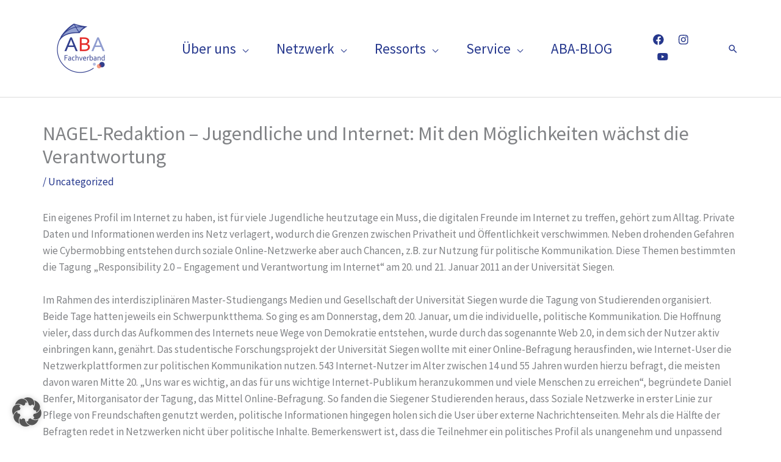

--- FILE ---
content_type: text/html; charset=UTF-8
request_url: https://aba-fachverband.info/jugendliche-und-internet-mit-den-moeglichkeiten-waechst-die-verantwortung/
body_size: 28339
content:
<!DOCTYPE html>
<html lang="de">
<head>
<meta charset="UTF-8">
<meta name="viewport" content="width=device-width, initial-scale=1">
	<link rel="profile" href="https://gmpg.org/xfn/11"> 
	<title>NAGEL-Redaktion – Jugendliche und Internet: Mit den Möglichkeiten wächst die Verantwortung &#8211; ABA FACHVERBAND</title>
<link rel="preload" href="https://aba-fachverband.info/wp-content/astra-local-fonts/source-sans-pro/6xK3dSBYKcSV-LCoeQqfX1RYOo3qOK7l.woff2" as="font" type="font/woff2" crossorigin><meta name='robots' content='max-image-preview:large' />
<link rel='dns-prefetch' href='//www.googletagmanager.com' />
<link rel="alternate" type="application/rss+xml" title="ABA FACHVERBAND &raquo; Feed" href="https://aba-fachverband.info/feed/" />
<link rel="alternate" type="application/rss+xml" title="ABA FACHVERBAND &raquo; Kommentar-Feed" href="https://aba-fachverband.info/comments/feed/" />
<link rel="alternate" title="oEmbed (JSON)" type="application/json+oembed" href="https://aba-fachverband.info/wp-json/oembed/1.0/embed?url=https%3A%2F%2Faba-fachverband.info%2Fjugendliche-und-internet-mit-den-moeglichkeiten-waechst-die-verantwortung%2F" />
<link rel="alternate" title="oEmbed (XML)" type="text/xml+oembed" href="https://aba-fachverband.info/wp-json/oembed/1.0/embed?url=https%3A%2F%2Faba-fachverband.info%2Fjugendliche-und-internet-mit-den-moeglichkeiten-waechst-die-verantwortung%2F&#038;format=xml" />
<style id='wp-img-auto-sizes-contain-inline-css'>
img:is([sizes=auto i],[sizes^="auto," i]){contain-intrinsic-size:3000px 1500px}
/*# sourceURL=wp-img-auto-sizes-contain-inline-css */
</style>
<link rel='stylesheet' id='wp-block-library-css' href='https://aba-fachverband.info/wp-includes/css/dist/block-library/style.min.css?ver=6.9' media='all' />
<link rel='stylesheet' id='astra-theme-css-css' href='https://aba-fachverband.info/wp-content/themes/astra/assets/css/minified/frontend.min.css?ver=4.12.0' media='all' />
<link rel='stylesheet' id='astra-google-fonts-css' href='https://aba-fachverband.info/wp-content/astra-local-fonts/astra-local-fonts.css?ver=4.12.0' media='all' />
<link rel='stylesheet' id='astra-theme-dynamic-css' href='https://aba-fachverband.info/wp-content/uploads/astra/astra-theme-dynamic-css-post-7344.css?ver=1768902280' media='all' />
<style id='wp-emoji-styles-inline-css'>

	img.wp-smiley, img.emoji {
		display: inline !important;
		border: none !important;
		box-shadow: none !important;
		height: 1em !important;
		width: 1em !important;
		margin: 0 0.07em !important;
		vertical-align: -0.1em !important;
		background: none !important;
		padding: 0 !important;
	}
/*# sourceURL=wp-emoji-styles-inline-css */
</style>
<style id='filebird-block-filebird-gallery-style-inline-css'>
ul.filebird-block-filebird-gallery{margin:auto!important;padding:0!important;width:100%}ul.filebird-block-filebird-gallery.layout-grid{display:grid;grid-gap:20px;align-items:stretch;grid-template-columns:repeat(var(--columns),1fr);justify-items:stretch}ul.filebird-block-filebird-gallery.layout-grid li img{border:1px solid #ccc;box-shadow:2px 2px 6px 0 rgba(0,0,0,.3);height:100%;max-width:100%;-o-object-fit:cover;object-fit:cover;width:100%}ul.filebird-block-filebird-gallery.layout-masonry{-moz-column-count:var(--columns);-moz-column-gap:var(--space);column-gap:var(--space);-moz-column-width:var(--min-width);columns:var(--min-width) var(--columns);display:block;overflow:auto}ul.filebird-block-filebird-gallery.layout-masonry li{margin-bottom:var(--space)}ul.filebird-block-filebird-gallery li{list-style:none}ul.filebird-block-filebird-gallery li figure{height:100%;margin:0;padding:0;position:relative;width:100%}ul.filebird-block-filebird-gallery li figure figcaption{background:linear-gradient(0deg,rgba(0,0,0,.7),rgba(0,0,0,.3) 70%,transparent);bottom:0;box-sizing:border-box;color:#fff;font-size:.8em;margin:0;max-height:100%;overflow:auto;padding:3em .77em .7em;position:absolute;text-align:center;width:100%;z-index:2}ul.filebird-block-filebird-gallery li figure figcaption a{color:inherit}

/*# sourceURL=https://aba-fachverband.info/wp-content/plugins/filebird/blocks/filebird-gallery/build/style-index.css */
</style>
<style id='global-styles-inline-css'>
:root{--wp--preset--aspect-ratio--square: 1;--wp--preset--aspect-ratio--4-3: 4/3;--wp--preset--aspect-ratio--3-4: 3/4;--wp--preset--aspect-ratio--3-2: 3/2;--wp--preset--aspect-ratio--2-3: 2/3;--wp--preset--aspect-ratio--16-9: 16/9;--wp--preset--aspect-ratio--9-16: 9/16;--wp--preset--color--black: #000000;--wp--preset--color--cyan-bluish-gray: #abb8c3;--wp--preset--color--white: #ffffff;--wp--preset--color--pale-pink: #f78da7;--wp--preset--color--vivid-red: #cf2e2e;--wp--preset--color--luminous-vivid-orange: #ff6900;--wp--preset--color--luminous-vivid-amber: #fcb900;--wp--preset--color--light-green-cyan: #7bdcb5;--wp--preset--color--vivid-green-cyan: #00d084;--wp--preset--color--pale-cyan-blue: #8ed1fc;--wp--preset--color--vivid-cyan-blue: #0693e3;--wp--preset--color--vivid-purple: #9b51e0;--wp--preset--color--ast-global-color-0: var(--ast-global-color-0);--wp--preset--color--ast-global-color-1: var(--ast-global-color-1);--wp--preset--color--ast-global-color-2: var(--ast-global-color-2);--wp--preset--color--ast-global-color-3: var(--ast-global-color-3);--wp--preset--color--ast-global-color-4: var(--ast-global-color-4);--wp--preset--color--ast-global-color-5: var(--ast-global-color-5);--wp--preset--color--ast-global-color-6: var(--ast-global-color-6);--wp--preset--color--ast-global-color-7: var(--ast-global-color-7);--wp--preset--color--ast-global-color-8: var(--ast-global-color-8);--wp--preset--gradient--vivid-cyan-blue-to-vivid-purple: linear-gradient(135deg,rgb(6,147,227) 0%,rgb(155,81,224) 100%);--wp--preset--gradient--light-green-cyan-to-vivid-green-cyan: linear-gradient(135deg,rgb(122,220,180) 0%,rgb(0,208,130) 100%);--wp--preset--gradient--luminous-vivid-amber-to-luminous-vivid-orange: linear-gradient(135deg,rgb(252,185,0) 0%,rgb(255,105,0) 100%);--wp--preset--gradient--luminous-vivid-orange-to-vivid-red: linear-gradient(135deg,rgb(255,105,0) 0%,rgb(207,46,46) 100%);--wp--preset--gradient--very-light-gray-to-cyan-bluish-gray: linear-gradient(135deg,rgb(238,238,238) 0%,rgb(169,184,195) 100%);--wp--preset--gradient--cool-to-warm-spectrum: linear-gradient(135deg,rgb(74,234,220) 0%,rgb(151,120,209) 20%,rgb(207,42,186) 40%,rgb(238,44,130) 60%,rgb(251,105,98) 80%,rgb(254,248,76) 100%);--wp--preset--gradient--blush-light-purple: linear-gradient(135deg,rgb(255,206,236) 0%,rgb(152,150,240) 100%);--wp--preset--gradient--blush-bordeaux: linear-gradient(135deg,rgb(254,205,165) 0%,rgb(254,45,45) 50%,rgb(107,0,62) 100%);--wp--preset--gradient--luminous-dusk: linear-gradient(135deg,rgb(255,203,112) 0%,rgb(199,81,192) 50%,rgb(65,88,208) 100%);--wp--preset--gradient--pale-ocean: linear-gradient(135deg,rgb(255,245,203) 0%,rgb(182,227,212) 50%,rgb(51,167,181) 100%);--wp--preset--gradient--electric-grass: linear-gradient(135deg,rgb(202,248,128) 0%,rgb(113,206,126) 100%);--wp--preset--gradient--midnight: linear-gradient(135deg,rgb(2,3,129) 0%,rgb(40,116,252) 100%);--wp--preset--font-size--small: 13px;--wp--preset--font-size--medium: 20px;--wp--preset--font-size--large: 36px;--wp--preset--font-size--x-large: 42px;--wp--preset--spacing--20: 0.44rem;--wp--preset--spacing--30: 0.67rem;--wp--preset--spacing--40: 1rem;--wp--preset--spacing--50: 1.5rem;--wp--preset--spacing--60: 2.25rem;--wp--preset--spacing--70: 3.38rem;--wp--preset--spacing--80: 5.06rem;--wp--preset--shadow--natural: 6px 6px 9px rgba(0, 0, 0, 0.2);--wp--preset--shadow--deep: 12px 12px 50px rgba(0, 0, 0, 0.4);--wp--preset--shadow--sharp: 6px 6px 0px rgba(0, 0, 0, 0.2);--wp--preset--shadow--outlined: 6px 6px 0px -3px rgb(255, 255, 255), 6px 6px rgb(0, 0, 0);--wp--preset--shadow--crisp: 6px 6px 0px rgb(0, 0, 0);}:root { --wp--style--global--content-size: var(--wp--custom--ast-content-width-size);--wp--style--global--wide-size: var(--wp--custom--ast-wide-width-size); }:where(body) { margin: 0; }.wp-site-blocks > .alignleft { float: left; margin-right: 2em; }.wp-site-blocks > .alignright { float: right; margin-left: 2em; }.wp-site-blocks > .aligncenter { justify-content: center; margin-left: auto; margin-right: auto; }:where(.wp-site-blocks) > * { margin-block-start: 24px; margin-block-end: 0; }:where(.wp-site-blocks) > :first-child { margin-block-start: 0; }:where(.wp-site-blocks) > :last-child { margin-block-end: 0; }:root { --wp--style--block-gap: 24px; }:root :where(.is-layout-flow) > :first-child{margin-block-start: 0;}:root :where(.is-layout-flow) > :last-child{margin-block-end: 0;}:root :where(.is-layout-flow) > *{margin-block-start: 24px;margin-block-end: 0;}:root :where(.is-layout-constrained) > :first-child{margin-block-start: 0;}:root :where(.is-layout-constrained) > :last-child{margin-block-end: 0;}:root :where(.is-layout-constrained) > *{margin-block-start: 24px;margin-block-end: 0;}:root :where(.is-layout-flex){gap: 24px;}:root :where(.is-layout-grid){gap: 24px;}.is-layout-flow > .alignleft{float: left;margin-inline-start: 0;margin-inline-end: 2em;}.is-layout-flow > .alignright{float: right;margin-inline-start: 2em;margin-inline-end: 0;}.is-layout-flow > .aligncenter{margin-left: auto !important;margin-right: auto !important;}.is-layout-constrained > .alignleft{float: left;margin-inline-start: 0;margin-inline-end: 2em;}.is-layout-constrained > .alignright{float: right;margin-inline-start: 2em;margin-inline-end: 0;}.is-layout-constrained > .aligncenter{margin-left: auto !important;margin-right: auto !important;}.is-layout-constrained > :where(:not(.alignleft):not(.alignright):not(.alignfull)){max-width: var(--wp--style--global--content-size);margin-left: auto !important;margin-right: auto !important;}.is-layout-constrained > .alignwide{max-width: var(--wp--style--global--wide-size);}body .is-layout-flex{display: flex;}.is-layout-flex{flex-wrap: wrap;align-items: center;}.is-layout-flex > :is(*, div){margin: 0;}body .is-layout-grid{display: grid;}.is-layout-grid > :is(*, div){margin: 0;}body{padding-top: 0px;padding-right: 0px;padding-bottom: 0px;padding-left: 0px;}a:where(:not(.wp-element-button)){text-decoration: none;}:root :where(.wp-element-button, .wp-block-button__link){background-color: #32373c;border-width: 0;color: #fff;font-family: inherit;font-size: inherit;font-style: inherit;font-weight: inherit;letter-spacing: inherit;line-height: inherit;padding-top: calc(0.667em + 2px);padding-right: calc(1.333em + 2px);padding-bottom: calc(0.667em + 2px);padding-left: calc(1.333em + 2px);text-decoration: none;text-transform: inherit;}.has-black-color{color: var(--wp--preset--color--black) !important;}.has-cyan-bluish-gray-color{color: var(--wp--preset--color--cyan-bluish-gray) !important;}.has-white-color{color: var(--wp--preset--color--white) !important;}.has-pale-pink-color{color: var(--wp--preset--color--pale-pink) !important;}.has-vivid-red-color{color: var(--wp--preset--color--vivid-red) !important;}.has-luminous-vivid-orange-color{color: var(--wp--preset--color--luminous-vivid-orange) !important;}.has-luminous-vivid-amber-color{color: var(--wp--preset--color--luminous-vivid-amber) !important;}.has-light-green-cyan-color{color: var(--wp--preset--color--light-green-cyan) !important;}.has-vivid-green-cyan-color{color: var(--wp--preset--color--vivid-green-cyan) !important;}.has-pale-cyan-blue-color{color: var(--wp--preset--color--pale-cyan-blue) !important;}.has-vivid-cyan-blue-color{color: var(--wp--preset--color--vivid-cyan-blue) !important;}.has-vivid-purple-color{color: var(--wp--preset--color--vivid-purple) !important;}.has-ast-global-color-0-color{color: var(--wp--preset--color--ast-global-color-0) !important;}.has-ast-global-color-1-color{color: var(--wp--preset--color--ast-global-color-1) !important;}.has-ast-global-color-2-color{color: var(--wp--preset--color--ast-global-color-2) !important;}.has-ast-global-color-3-color{color: var(--wp--preset--color--ast-global-color-3) !important;}.has-ast-global-color-4-color{color: var(--wp--preset--color--ast-global-color-4) !important;}.has-ast-global-color-5-color{color: var(--wp--preset--color--ast-global-color-5) !important;}.has-ast-global-color-6-color{color: var(--wp--preset--color--ast-global-color-6) !important;}.has-ast-global-color-7-color{color: var(--wp--preset--color--ast-global-color-7) !important;}.has-ast-global-color-8-color{color: var(--wp--preset--color--ast-global-color-8) !important;}.has-black-background-color{background-color: var(--wp--preset--color--black) !important;}.has-cyan-bluish-gray-background-color{background-color: var(--wp--preset--color--cyan-bluish-gray) !important;}.has-white-background-color{background-color: var(--wp--preset--color--white) !important;}.has-pale-pink-background-color{background-color: var(--wp--preset--color--pale-pink) !important;}.has-vivid-red-background-color{background-color: var(--wp--preset--color--vivid-red) !important;}.has-luminous-vivid-orange-background-color{background-color: var(--wp--preset--color--luminous-vivid-orange) !important;}.has-luminous-vivid-amber-background-color{background-color: var(--wp--preset--color--luminous-vivid-amber) !important;}.has-light-green-cyan-background-color{background-color: var(--wp--preset--color--light-green-cyan) !important;}.has-vivid-green-cyan-background-color{background-color: var(--wp--preset--color--vivid-green-cyan) !important;}.has-pale-cyan-blue-background-color{background-color: var(--wp--preset--color--pale-cyan-blue) !important;}.has-vivid-cyan-blue-background-color{background-color: var(--wp--preset--color--vivid-cyan-blue) !important;}.has-vivid-purple-background-color{background-color: var(--wp--preset--color--vivid-purple) !important;}.has-ast-global-color-0-background-color{background-color: var(--wp--preset--color--ast-global-color-0) !important;}.has-ast-global-color-1-background-color{background-color: var(--wp--preset--color--ast-global-color-1) !important;}.has-ast-global-color-2-background-color{background-color: var(--wp--preset--color--ast-global-color-2) !important;}.has-ast-global-color-3-background-color{background-color: var(--wp--preset--color--ast-global-color-3) !important;}.has-ast-global-color-4-background-color{background-color: var(--wp--preset--color--ast-global-color-4) !important;}.has-ast-global-color-5-background-color{background-color: var(--wp--preset--color--ast-global-color-5) !important;}.has-ast-global-color-6-background-color{background-color: var(--wp--preset--color--ast-global-color-6) !important;}.has-ast-global-color-7-background-color{background-color: var(--wp--preset--color--ast-global-color-7) !important;}.has-ast-global-color-8-background-color{background-color: var(--wp--preset--color--ast-global-color-8) !important;}.has-black-border-color{border-color: var(--wp--preset--color--black) !important;}.has-cyan-bluish-gray-border-color{border-color: var(--wp--preset--color--cyan-bluish-gray) !important;}.has-white-border-color{border-color: var(--wp--preset--color--white) !important;}.has-pale-pink-border-color{border-color: var(--wp--preset--color--pale-pink) !important;}.has-vivid-red-border-color{border-color: var(--wp--preset--color--vivid-red) !important;}.has-luminous-vivid-orange-border-color{border-color: var(--wp--preset--color--luminous-vivid-orange) !important;}.has-luminous-vivid-amber-border-color{border-color: var(--wp--preset--color--luminous-vivid-amber) !important;}.has-light-green-cyan-border-color{border-color: var(--wp--preset--color--light-green-cyan) !important;}.has-vivid-green-cyan-border-color{border-color: var(--wp--preset--color--vivid-green-cyan) !important;}.has-pale-cyan-blue-border-color{border-color: var(--wp--preset--color--pale-cyan-blue) !important;}.has-vivid-cyan-blue-border-color{border-color: var(--wp--preset--color--vivid-cyan-blue) !important;}.has-vivid-purple-border-color{border-color: var(--wp--preset--color--vivid-purple) !important;}.has-ast-global-color-0-border-color{border-color: var(--wp--preset--color--ast-global-color-0) !important;}.has-ast-global-color-1-border-color{border-color: var(--wp--preset--color--ast-global-color-1) !important;}.has-ast-global-color-2-border-color{border-color: var(--wp--preset--color--ast-global-color-2) !important;}.has-ast-global-color-3-border-color{border-color: var(--wp--preset--color--ast-global-color-3) !important;}.has-ast-global-color-4-border-color{border-color: var(--wp--preset--color--ast-global-color-4) !important;}.has-ast-global-color-5-border-color{border-color: var(--wp--preset--color--ast-global-color-5) !important;}.has-ast-global-color-6-border-color{border-color: var(--wp--preset--color--ast-global-color-6) !important;}.has-ast-global-color-7-border-color{border-color: var(--wp--preset--color--ast-global-color-7) !important;}.has-ast-global-color-8-border-color{border-color: var(--wp--preset--color--ast-global-color-8) !important;}.has-vivid-cyan-blue-to-vivid-purple-gradient-background{background: var(--wp--preset--gradient--vivid-cyan-blue-to-vivid-purple) !important;}.has-light-green-cyan-to-vivid-green-cyan-gradient-background{background: var(--wp--preset--gradient--light-green-cyan-to-vivid-green-cyan) !important;}.has-luminous-vivid-amber-to-luminous-vivid-orange-gradient-background{background: var(--wp--preset--gradient--luminous-vivid-amber-to-luminous-vivid-orange) !important;}.has-luminous-vivid-orange-to-vivid-red-gradient-background{background: var(--wp--preset--gradient--luminous-vivid-orange-to-vivid-red) !important;}.has-very-light-gray-to-cyan-bluish-gray-gradient-background{background: var(--wp--preset--gradient--very-light-gray-to-cyan-bluish-gray) !important;}.has-cool-to-warm-spectrum-gradient-background{background: var(--wp--preset--gradient--cool-to-warm-spectrum) !important;}.has-blush-light-purple-gradient-background{background: var(--wp--preset--gradient--blush-light-purple) !important;}.has-blush-bordeaux-gradient-background{background: var(--wp--preset--gradient--blush-bordeaux) !important;}.has-luminous-dusk-gradient-background{background: var(--wp--preset--gradient--luminous-dusk) !important;}.has-pale-ocean-gradient-background{background: var(--wp--preset--gradient--pale-ocean) !important;}.has-electric-grass-gradient-background{background: var(--wp--preset--gradient--electric-grass) !important;}.has-midnight-gradient-background{background: var(--wp--preset--gradient--midnight) !important;}.has-small-font-size{font-size: var(--wp--preset--font-size--small) !important;}.has-medium-font-size{font-size: var(--wp--preset--font-size--medium) !important;}.has-large-font-size{font-size: var(--wp--preset--font-size--large) !important;}.has-x-large-font-size{font-size: var(--wp--preset--font-size--x-large) !important;}
:root :where(.wp-block-pullquote){font-size: 1.5em;line-height: 1.6;}
/*# sourceURL=global-styles-inline-css */
</style>
<link rel='stylesheet' id='inf-font-awesome-css' href='https://aba-fachverband.info/wp-content/plugins/blog-designer-pack/assets/css/font-awesome.min.css?ver=4.0.8' media='all' />
<link rel='stylesheet' id='owl-carousel-css' href='https://aba-fachverband.info/wp-content/plugins/blog-designer-pack/assets/css/owl.carousel.min.css?ver=4.0.8' media='all' />
<link rel='stylesheet' id='bdpp-public-style-css' href='https://aba-fachverband.info/wp-content/plugins/blog-designer-pack/assets/css/bdpp-public.min.css?ver=4.0.8' media='all' />
<link rel='stylesheet' id='wpa-css-css' href='https://aba-fachverband.info/wp-content/plugins/honeypot/includes/css/wpa.css?ver=2.3.04' media='all' />
<link rel='stylesheet' id='wonderplugin-slider-css-css' href='https://aba-fachverband.info/wp-content/plugins/wonderplugin-slider-lite/engine/wonderpluginsliderengine.css?ver=14.5' media='all' />
<link rel='stylesheet' id='astra-addon-css-css' href='https://aba-fachverband.info/wp-content/uploads/astra-addon/astra-addon-695fa63307b0b2-66837277.css?ver=4.12.0' media='all' />
<style id='astra-addon-css-inline-css'>
 .astra-advanced-hook-12858 { padding-top: 10px;padding-bottom: 10px;}
/*# sourceURL=astra-addon-css-inline-css */
</style>
<link rel='stylesheet' id='astra-addon-dynamic-css' href='https://aba-fachverband.info/wp-content/uploads/astra-addon/astra-addon-dynamic-css-post-7344.css?ver=1768902280' media='all' />
<link rel='stylesheet' id='elementor-frontend-css' href='https://aba-fachverband.info/wp-content/plugins/elementor/assets/css/frontend.min.css?ver=3.34.1' media='all' />
<link rel='stylesheet' id='elementor-post-12858-css' href='https://aba-fachverband.info/wp-content/uploads/elementor/css/post-12858.css?ver=1768474418' media='all' />
<link rel='stylesheet' id='borlabs-cookie-custom-css' href='https://aba-fachverband.info/wp-content/cache/borlabs-cookie/1/borlabs-cookie-1-de.css?ver=3.3.23-49' media='all' />
<link rel='stylesheet' id='astra_aba-theme-css-css' href='https://aba-fachverband.info/wp-content/themes/astra_aba/style.css?ver=1.0.0' media='all' />
<link rel='stylesheet' id='upk-site-css' href='https://aba-fachverband.info/wp-content/plugins/ultimate-post-kit/assets/css/upk-site.css?ver=4.0.21' media='all' />
<script src="https://aba-fachverband.info/wp-content/themes/astra/assets/js/minified/flexibility.min.js?ver=4.12.0" id="astra-flexibility-js"></script>
<script id="astra-flexibility-js-after">
typeof flexibility !== "undefined" && flexibility(document.documentElement);
//# sourceURL=astra-flexibility-js-after
</script>
<script src="https://aba-fachverband.info/wp-includes/js/jquery/jquery.min.js?ver=3.7.1" id="jquery-core-js"></script>
<script src="https://aba-fachverband.info/wp-includes/js/jquery/jquery-migrate.min.js?ver=3.4.1" id="jquery-migrate-js"></script>
<script src="https://aba-fachverband.info/wp-content/plugins/wonderplugin-slider-lite/engine/wonderpluginsliderskins.js?ver=14.5" id="wonderplugin-slider-skins-script-js"></script>
<script src="https://aba-fachverband.info/wp-content/plugins/wonderplugin-slider-lite/engine/wonderpluginslider.js?ver=14.5" id="wonderplugin-slider-script-js"></script>
<script data-no-optimize="1" data-no-minify="1" data-cfasync="false" src="https://aba-fachverband.info/wp-content/cache/borlabs-cookie/1/borlabs-cookie-config-de.json.js?ver=3.3.23-66" id="borlabs-cookie-config-js"></script>
<script data-no-optimize="1" data-no-minify="1" data-cfasync="false" src="https://aba-fachverband.info/wp-content/plugins/borlabs-cookie/assets/javascript/borlabs-cookie-prioritize.min.js?ver=3.3.23" id="borlabs-cookie-prioritize-js"></script>
<script data-borlabs-cookie-script-blocker-handle="google_gtagjs" data-borlabs-cookie-script-blocker-id="site-kit-analytics" type='text/template' data-borlabs-cookie-script-blocker-src="https://www.googletagmanager.com/gtag/js?id=GT-WP4TWR7" id="google_gtagjs-js"></script><script data-borlabs-cookie-script-blocker-handle="google_gtagjs" data-borlabs-cookie-script-blocker-id="site-kit-analytics" type='text/template' id="google_gtagjs-js-after">
window.dataLayer = window.dataLayer || [];function gtag(){dataLayer.push(arguments);}
gtag("set","linker",{"domains":["aba-fachverband.info"]});
gtag("js", new Date());
gtag("set", "developer_id.dZTNiMT", true);
gtag("config", "GT-WP4TWR7");
//# sourceURL=google_gtagjs-js-after
</script><link rel="EditURI" type="application/rsd+xml" title="RSD" href="https://aba-fachverband.info/xmlrpc.php?rsd" />
<meta name="generator" content="WordPress 6.9" />
<link rel="canonical" href="https://aba-fachverband.info/jugendliche-und-internet-mit-den-moeglichkeiten-waechst-die-verantwortung/" />
<link rel='shortlink' href='https://aba-fachverband.info/?p=7344' />
<meta name="generator" content="Site Kit by Google 1.168.0" />
<!-- Google Tag Manager -->
<script data-borlabs-cookie-script-blocker-id='google-tag-manager' type='text/template'>(function(w,d,s,l,i){w[l]=w[l]||[];w[l].push({'gtm.start':
new Date().getTime(),event:'gtm.js'});var f=d.getElementsByTagName(s)[0],
j=d.createElement(s),dl=l!='dataLayer'?'&l='+l:'';j.async=true;j.src=
'https://www.googletagmanager.com/gtm.js?id='+i+dl;f.parentNode.insertBefore(j,f);
})(window,document,'script','dataLayer','GTM-M3J3WQTD');</script>
<!-- End Google Tag Manager --><!-- Google tag (gtag.js) -->
<script data-borlabs-cookie-script-blocker-id='google-analytics-four' type='text/template' data-borlabs-cookie-script-blocker-src="https://www.googletagmanager.com/gtag/js?id=G-ETMDKFSDYS">
</script>
<script>
  window.dataLayer = window.dataLayer || [];
  function gtag(){dataLayer.push(arguments);}
  gtag('js', new Date());

  gtag('config', 'G-ETMDKFSDYS');
</script>
<script>document.documentElement.className += " js";</script>

<!-- Durch Site Kit hinzugefügte Google AdSense Metatags -->
<meta name="google-adsense-platform-account" content="ca-host-pub-2644536267352236">
<meta name="google-adsense-platform-domain" content="sitekit.withgoogle.com">
<!-- Beende durch Site Kit hinzugefügte Google AdSense Metatags -->
<meta name="generator" content="Elementor 3.34.1; features: additional_custom_breakpoints; settings: css_print_method-external, google_font-disabled, font_display-block">
<script data-borlabs-cookie-script-blocker-ignore>
window.dataLayer = window.dataLayer || [];
if (typeof gtag !== 'function') { function gtag(){dataLayer.push(arguments);} }
if('0' === '1' || '1' === '1') {
	gtag('consent', 'default', {
		'ad_storage': 'denied',
		'ad_user_data': 'denied',
		'ad_personalization': 'denied',
		'analytics_storage': 'denied',
		'functionality_storage': 'denied',
		'personalization_storage': 'denied',
		'security_storage': 'denied',
		'wait_for_update': 500,
    });
}
if('0' === '1') {
    gtag("js", new Date());
    gtag("config", "G-ETMDKFSDYS", { "anonymize_ip": true });

    (function (w, d, s, i) {
    var f = d.getElementsByTagName(s)[0],
        j = d.createElement(s);
    j.async = true;
    j.src =
        "https://www.googletagmanager.com/gtag/js?id=" + i;
    f.parentNode.insertBefore(j, f);
    })(window, document, "script", "G-ETMDKFSDYS");
}
</script><script data-no-optimize="1" data-no-minify="1" data-cfasync="false" data-borlabs-cookie-script-blocker-ignore>
	window.dataLayer = window.dataLayer || [];
	if (typeof gtag !== 'function') { function gtag(){dataLayer.push(arguments);} }
	if ('1' === '1') {
		gtag('consent', 'default', {
			'ad_storage': 'denied',
			'ad_user_data': 'denied',
			'ad_personalization': 'denied',
			'analytics_storage': 'denied',
			'functionality_storage': 'denied',
			'personalization_storage': 'denied',
			'security_storage': 'denied',
			'wait_for_update': 500,
		});
		gtag('set', 'ads_data_redaction', true);
	}
	
	if('0' === '1') {
		var url = new URL(window.location.href);
				
		if ((url.searchParams.has('gtm_debug') && url.searchParams.get('gtm_debug') !== '') || document.cookie.indexOf('__TAG_ASSISTANT=') !== -1 || document.documentElement.hasAttribute('data-tag-assistant-present')) {
			(function(w,d,s,l,i){w[l]=w[l]||[];w[l].push({"gtm.start":
new Date().getTime(),event:"gtm.js"});var f=d.getElementsByTagName(s)[0],
j=d.createElement(s),dl=l!="dataLayer"?"&l="+l:"";j.async=true;j.src=
"https://www.googletagmanager.com/gtm.js?id="+i+dl;f.parentNode.insertBefore(j,f);
})(window,document,"script","dataLayer","GTM-M3J3WQTD");
		} else {
			(function(w,d,s,l,i){w[l]=w[l]||[];w[l].push({"gtm.start":
new Date().getTime(),event:"gtm.js"});var f=d.getElementsByTagName(s)[0],
j=d.createElement(s),dl=l!="dataLayer"?"&l="+l:"";j.async=true;j.src=
"https://aba-fachverband.info/wp-content/uploads/borlabs-cookie/"+i+'.js';f.parentNode.insertBefore(j,f);
})(window,document,"script","dataLayer","GTM-M3J3WQTD");
		}
  	}
  	
	(function () {
		var serviceGroupActive = function (serviceGroup) {
			if (typeof(BorlabsCookie.ServiceGroups.serviceGroups[serviceGroup]) === 'undefined') {
				return false;
			}

			if (typeof(BorlabsCookie.Cookie.getPluginCookie().consents[serviceGroup]) === 'undefined') {
				return false;
			}
			var consents = BorlabsCookie.Cookie.getPluginCookie().consents[serviceGroup];
			for (var service of BorlabsCookie.ServiceGroups.serviceGroups[serviceGroup].serviceIds) {
				if (!consents.includes(service)) {
					return false;
				}
			}
			return true;
		}
		var borlabsCookieConsentChangeHandler = function () {
			window.dataLayer = window.dataLayer || [];
			if (typeof gtag !== 'function') { function gtag(){dataLayer.push(arguments);} }
			
			if ('1' === '1') {
				gtag('consent', 'update', {
					'ad_storage': serviceGroupActive('marketing') === true ? 'granted' : 'denied',
					'ad_user_data': serviceGroupActive('marketing') === true ? 'granted' : 'denied',
					'ad_personalization': serviceGroupActive('marketing') === true ? 'granted' : 'denied',
					'analytics_storage': serviceGroupActive('statistics') === true ? 'granted' : 'denied',
					'functionality_storage': serviceGroupActive('statistics') === true ? 'granted' : 'denied',
					'personalization_storage': serviceGroupActive('marketing') === true ? 'granted' : 'denied',
					'security_storage': serviceGroupActive('statistics') === true ? 'granted' : 'denied',
				});
			}
			
			var consents = BorlabsCookie.Cookie.getPluginCookie().consents;
			for (var serviceGroup in consents) {
				for (var service of consents[serviceGroup]) {
					if (!window.BorlabsCookieGtmPackageSentEvents.includes(service) && service !== 'borlabs-cookie') {
						window.dataLayer.push({
							event: 'borlabs-cookie-opt-in-'+service,
						});
						window.BorlabsCookieGtmPackageSentEvents.push(service);
					}
				}
			}
		};
		window.BorlabsCookieGtmPackageSentEvents = [];
		document.addEventListener('borlabs-cookie-consent-saved', borlabsCookieConsentChangeHandler);
		document.addEventListener('borlabs-cookie-handle-unblock', borlabsCookieConsentChangeHandler);
	})();
</script>			<style>
				.e-con.e-parent:nth-of-type(n+4):not(.e-lazyloaded):not(.e-no-lazyload),
				.e-con.e-parent:nth-of-type(n+4):not(.e-lazyloaded):not(.e-no-lazyload) * {
					background-image: none !important;
				}
				@media screen and (max-height: 1024px) {
					.e-con.e-parent:nth-of-type(n+3):not(.e-lazyloaded):not(.e-no-lazyload),
					.e-con.e-parent:nth-of-type(n+3):not(.e-lazyloaded):not(.e-no-lazyload) * {
						background-image: none !important;
					}
				}
				@media screen and (max-height: 640px) {
					.e-con.e-parent:nth-of-type(n+2):not(.e-lazyloaded):not(.e-no-lazyload),
					.e-con.e-parent:nth-of-type(n+2):not(.e-lazyloaded):not(.e-no-lazyload) * {
						background-image: none !important;
					}
				}
			</style>
			<link rel="icon" href="https://aba-fachverband.info/wp-content/uploads/cropped-ABA_Logo_Rand_HG_weiss_rund1-32x32.png" sizes="32x32" />
<link rel="icon" href="https://aba-fachverband.info/wp-content/uploads/cropped-ABA_Logo_Rand_HG_weiss_rund1-192x192.png" sizes="192x192" />
<link rel="apple-touch-icon" href="https://aba-fachverband.info/wp-content/uploads/cropped-ABA_Logo_Rand_HG_weiss_rund1-180x180.png" />
<meta name="msapplication-TileImage" content="https://aba-fachverband.info/wp-content/uploads/cropped-ABA_Logo_Rand_HG_weiss_rund1-270x270.png" />
		<style id="wp-custom-css">
			.post-author, .author-meta, .byline {
    display: none;
}
		</style>
		</head>

<body itemtype='https://schema.org/Blog' itemscope='itemscope' class="wp-singular post-template-default single single-post postid-7344 single-format-standard wp-custom-logo wp-embed-responsive wp-theme-astra wp-child-theme-astra_aba ast-desktop ast-plain-container ast-no-sidebar astra-4.12.0 group-blog ast-blog-single-style-1 ast-single-post ast-mobile-inherit-site-logo ast-inherit-site-logo-transparent ast-hfb-header ast-full-width-layout ast-sticky-main-shrink ast-sticky-header-shrink ast-inherit-site-logo-sticky ast-primary-sticky-enabled ast-normal-title-enabled elementor-default elementor-kit-12703 astra-addon-4.12.0">
<!-- Google Tag Manager (noscript) -->
<noscript><iframe src="https://www.googletagmanager.com/ns.html?id=GTM-M3J3WQTD"
height="0" width="0" style="display:none;visibility:hidden"></iframe></noscript>
<!-- End Google Tag Manager (noscript) -->
<a
	class="skip-link screen-reader-text"
	href="#content">
		Zum Inhalt springen</a>

<div
class="hfeed site" id="page">
			<header
		class="site-header ast-primary-submenu-animation-fade header-main-layout-1 ast-primary-menu-enabled ast-builder-menu-toggle-icon ast-mobile-header-stack" id="masthead" itemtype="https://schema.org/WPHeader" itemscope="itemscope" itemid="#masthead"		>
			<div id="ast-desktop-header" data-toggle-type="dropdown">
		<div class="ast-main-header-wrap main-header-bar-wrap ">
		<div class="ast-primary-header-bar ast-primary-header main-header-bar site-header-focus-item" data-section="section-primary-header-builder">
						<div class="site-primary-header-wrap ast-builder-grid-row-container site-header-focus-item ast-container" data-section="section-primary-header-builder">
				<div class="ast-builder-grid-row ast-builder-grid-row-has-sides ast-grid-center-col-layout">
											<div class="site-header-primary-section-left site-header-section ast-flex site-header-section-left">
									<div class="ast-builder-layout-element ast-flex site-header-focus-item" data-section="title_tagline">
							<div
				class="site-branding ast-site-identity" itemtype="https://schema.org/Organization" itemscope="itemscope"				>
					<span class="site-logo-img"><a href="https://aba-fachverband.info/" class="custom-logo-link" rel="home"><img width="125" height="125" src="https://aba-fachverband.info/wp-content/uploads/Zum-Download1-125x125.png" class="custom-logo" alt="ABA FACHVERBAND" decoding="async" srcset="https://aba-fachverband.info/wp-content/uploads/Zum-Download1-125x125.png 125w, https://aba-fachverband.info/wp-content/uploads/Zum-Download1-300x300.png 300w, https://aba-fachverband.info/wp-content/uploads/Zum-Download1-1024x1024.png 1024w, https://aba-fachverband.info/wp-content/uploads/Zum-Download1-768x768.png 768w, https://aba-fachverband.info/wp-content/uploads/Zum-Download1-1536x1536.png 1536w, https://aba-fachverband.info/wp-content/uploads/Zum-Download1-1320x1320.png 1320w, https://aba-fachverband.info/wp-content/uploads/Zum-Download1.png 2000w" sizes="(max-width: 125px) 100vw, 125px" /></a></span>				</div>
			<!-- .site-branding -->
					</div>
												<div class="site-header-primary-section-left-center site-header-section ast-flex ast-grid-left-center-section">
																			</div>
															</div>
																		<div class="site-header-primary-section-center site-header-section ast-flex ast-grid-section-center">
										<div class="ast-builder-menu-1 ast-builder-menu ast-flex ast-builder-menu-1-focus-item ast-builder-layout-element site-header-focus-item" data-section="section-hb-menu-1">
			<div class="ast-main-header-bar-alignment"><div class="main-header-bar-navigation"><nav class="site-navigation ast-flex-grow-1 navigation-accessibility site-header-focus-item" id="primary-site-navigation-desktop" aria-label="Primäre Website-Navigation" itemtype="https://schema.org/SiteNavigationElement" itemscope="itemscope"><div class="main-navigation ast-inline-flex"><ul id="ast-hf-menu-1" class="main-header-menu ast-menu-shadow ast-nav-menu ast-flex  submenu-with-border astra-menu-animation-fade  ast-menu-hover-style-underline  stack-on-mobile ast-mega-menu-enabled"><li id="menu-item-1201" class="menu-item menu-item-type-post_type menu-item-object-page menu-item-has-children menu-item-1201"><a aria-expanded="false" title="Was wir tun" href="https://aba-fachverband.info/was-wir-tun/" class="menu-link"><span class="ast-icon icon-arrow"></span><span class="menu-text">Über uns</span><span role="application" class="dropdown-menu-toggle ast-header-navigation-arrow" tabindex="0" aria-expanded="false" aria-label="Menu Toggle"  ><span class="ast-icon icon-arrow"></span></span></a><button class="ast-menu-toggle" aria-expanded="false" aria-label="Menü umschalten"><span class="ast-icon icon-arrow"></span></button>
<ul class="sub-menu">
	<li id="menu-item-953" class="menu-item menu-item-type-post_type menu-item-object-page menu-item-953"><a href="https://aba-fachverband.info/was-wir-tun/" class="menu-link"><span class="ast-icon icon-arrow"></span><span class="menu-text">Was wir tun</span></a></li>	<li id="menu-item-952" class="menu-item menu-item-type-post_type menu-item-object-page menu-item-952"><a href="https://aba-fachverband.info/der-vorstand/" class="menu-link"><span class="ast-icon icon-arrow"></span><span class="menu-text">Der Vorstand</span></a></li>	<li id="menu-item-951" class="menu-item menu-item-type-post_type menu-item-object-page menu-item-951"><a href="https://aba-fachverband.info/die-mitarbeiterinnen-und-mitarbeiter/" class="menu-link"><span class="ast-icon icon-arrow"></span><span class="menu-text">Mitarbeiter*innen</span></a></li>	<li id="menu-item-1198" class="menu-item menu-item-type-taxonomy menu-item-object-category menu-item-1198"><a href="https://aba-fachverband.info/aba/positionen/" class="menu-link"><span class="ast-icon icon-arrow"></span><span class="menu-text">Positionen und Empfehlungen</span></a></li>	<li id="menu-item-1083" class="menu-item menu-item-type-taxonomy menu-item-object-category menu-item-1083"><a href="https://aba-fachverband.info/aba/aktuelle-aba-projekte/" class="menu-link"><span class="ast-icon icon-arrow"></span><span class="menu-text">Aktuelle ABA-Projekte</span></a></li>	<li id="menu-item-13614" class="menu-item menu-item-type-taxonomy menu-item-object-category menu-item-13614"><a href="https://aba-fachverband.info/aba/aba-blog/abgeschlossene-aba-projekte/" class="menu-link"><span class="ast-icon icon-arrow"></span><span class="menu-text">Abgeschlossene ABA-Projekte</span></a></li>	<li id="menu-item-1087" class="menu-item menu-item-type-post_type menu-item-object-page menu-item-1087"><a href="https://aba-fachverband.info/mitglied-werden/" class="menu-link"><span class="ast-icon icon-arrow"></span><span class="menu-text">Mitglied werden</span></a></li></ul>
</li><li id="menu-item-1202" class="menu-item menu-item-type-post_type menu-item-object-page menu-item-has-children menu-item-1202"><a aria-expanded="false" title="Der Sprecherrat" href="https://aba-fachverband.info/der-sprecherrat-2/" class="menu-link"><span class="ast-icon icon-arrow"></span><span class="menu-text">Netzwerk</span><span role="application" class="dropdown-menu-toggle ast-header-navigation-arrow" tabindex="0" aria-expanded="false" aria-label="Menu Toggle"  ><span class="ast-icon icon-arrow"></span></span></a><button class="ast-menu-toggle" aria-expanded="false" aria-label="Menü umschalten"><span class="ast-icon icon-arrow"></span></button>
<ul class="sub-menu">
	<li id="menu-item-949" class="menu-item menu-item-type-post_type menu-item-object-page menu-item-949"><a href="https://aba-fachverband.info/der-sprecherrat-2/" class="menu-link"><span class="ast-icon icon-arrow"></span><span class="menu-text">Der Sprecherrat</span></a></li>	<li id="menu-item-948" class="menu-item menu-item-type-post_type menu-item-object-page menu-item-948"><a href="https://aba-fachverband.info/der-fachbeirat-2/" class="menu-link"><span class="ast-icon icon-arrow"></span><span class="menu-text">Der Fachbeirat</span></a></li>	<li id="menu-item-947" class="menu-item menu-item-type-post_type menu-item-object-page menu-item-947"><a href="https://aba-fachverband.info/die-ehrenmitglieder/" class="menu-link"><span class="ast-icon icon-arrow"></span><span class="menu-text">Die Ehrenmitglieder</span></a></li>	<li id="menu-item-1071" class="menu-item menu-item-type-taxonomy menu-item-object-category menu-item-1071"><a href="https://aba-fachverband.info/aba/inspirierende-projekte-der-aba-mitglieder/" class="menu-link"><span class="ast-icon icon-arrow"></span><span class="menu-text">Qualität: Inspiration</span></a></li>	<li id="menu-item-1092" class="menu-item menu-item-type-post_type menu-item-object-page menu-item-1092"><a href="https://aba-fachverband.info/mitgliedschaften-des-aba-fachverbandes/" class="menu-link"><span class="ast-icon icon-arrow"></span><span class="menu-text">Mitgliedschaften des ABA Fachverbandes</span></a></li></ul>
</li><li id="menu-item-1203" class="menu-item menu-item-type-post_type menu-item-object-page menu-item-has-children menu-item-1203"><a aria-expanded="false" title="Abenteuerspielplätze und Kinderbauernhöfe" href="https://aba-fachverband.info/abenteuerspielplaetze-und-kinderbauernhoefe/" class="menu-link"><span class="ast-icon icon-arrow"></span><span class="menu-text">Ressorts</span><span role="application" class="dropdown-menu-toggle ast-header-navigation-arrow" tabindex="0" aria-expanded="false" aria-label="Menu Toggle"  ><span class="ast-icon icon-arrow"></span></span></a><button class="ast-menu-toggle" aria-expanded="false" aria-label="Menü umschalten"><span class="ast-icon icon-arrow"></span></button>
<ul class="sub-menu">
	<li id="menu-item-12357" class="menu-item menu-item-type-post_type menu-item-object-page menu-item-12357"><a href="https://aba-fachverband.info/draussenkinder/" class="menu-link"><span class="ast-icon icon-arrow"></span><span class="menu-text">Draußenkinder</span></a></li>	<li id="menu-item-15206" class="menu-item menu-item-type-post_type menu-item-object-page menu-item-15206"><a href="https://aba-fachverband.info/ressorts/praevention-sexualisierter-gewalt-kinderschutz/" class="menu-link"><span class="ast-icon icon-arrow"></span><span class="menu-text">Prävention (sexualisierter) Gewalt &#8211; Kinderschutz</span></a></li>	<li id="menu-item-987" class="menu-item menu-item-type-post_type menu-item-object-page menu-item-987"><a href="https://aba-fachverband.info/spielmobile-und-andere-mobile-kinder-und-jugendarbeit/" class="menu-link"><span class="ast-icon icon-arrow"></span><span class="menu-text">Spielmobile</span></a></li>	<li id="menu-item-985" class="menu-item menu-item-type-post_type menu-item-object-page menu-item-985"><a href="https://aba-fachverband.info/abenteuerspielplaetze-und-kinderbauernhoefe/" class="menu-link"><span class="ast-icon icon-arrow"></span><span class="menu-text">Abenteuerspielplätze und Jugendfarmen</span></a></li>	<li id="menu-item-988" class="menu-item menu-item-type-post_type menu-item-object-page menu-item-988"><a href="https://aba-fachverband.info/spielplatzpaten-2/" class="menu-link"><span class="ast-icon icon-arrow"></span><span class="menu-text">Spielplatzpat*innen</span></a></li>	<li id="menu-item-986" class="menu-item menu-item-type-post_type menu-item-object-page menu-item-986"><a href="https://aba-fachverband.info/kinder-jugend-und-stadtteilzentren/" class="menu-link"><span class="ast-icon icon-arrow"></span><span class="menu-text">Kinder-, Jugend- und Stadtteilzentren</span></a></li>	<li id="menu-item-1170" class="menu-item menu-item-type-post_type menu-item-object-page menu-item-1170"><a href="https://aba-fachverband.info/stadtplanung/" class="menu-link"><span class="ast-icon icon-arrow"></span><span class="menu-text">Stadt- und Raumplanung</span></a></li></ul>
</li><li id="menu-item-2437" class="menu-item menu-item-type-post_type menu-item-object-page menu-item-has-children menu-item-2437"><a aria-expanded="false" href="https://aba-fachverband.info/service/" class="menu-link"><span class="ast-icon icon-arrow"></span><span class="menu-text">Service</span><span role="application" class="dropdown-menu-toggle ast-header-navigation-arrow" tabindex="0" aria-expanded="false" aria-label="Menu Toggle"  ><span class="ast-icon icon-arrow"></span></span></a><button class="ast-menu-toggle" aria-expanded="false" aria-label="Menü umschalten"><span class="ast-icon icon-arrow"></span></button>
<ul class="sub-menu">
	<li id="menu-item-5283" class="menu-item menu-item-type-post_type menu-item-object-page menu-item-5283"><a href="https://aba-fachverband.info/bemil/" class="menu-link"><span class="ast-icon icon-arrow"></span><span class="menu-text">BEMIL – Das Bewegungs- und Ernährungsmobil</span></a></li>	<li id="menu-item-15514" class="menu-item menu-item-type-post_type menu-item-object-page menu-item-15514"><a href="https://aba-fachverband.info/beratung-und-fortbildung-zur-schutzkonzepterstellung/" class="menu-link"><span class="ast-icon icon-arrow"></span><span class="menu-text">Beratung und Fortbildung zur Schutzkonzepterstellung</span></a></li>	<li id="menu-item-16688" class="menu-item menu-item-type-post_type menu-item-object-page menu-item-16688"><a href="https://aba-fachverband.info/qualitaetsentwicklung/" class="menu-link"><span class="ast-icon icon-arrow"></span><span class="menu-text">Beratung für Qualitätsentwicklung</span></a></li>	<li id="menu-item-12293" class="menu-item menu-item-type-post_type menu-item-object-page menu-item-12293"><a href="https://aba-fachverband.info/okja/" class="menu-link"><span class="ast-icon icon-arrow"></span><span class="menu-text">Berufseinstieg</span></a></li>	<li id="menu-item-10268" class="menu-item menu-item-type-post_type menu-item-object-post menu-item-10268"><a href="https://aba-fachverband.info/nagel-redaktion-2/" class="menu-link"><span class="ast-icon icon-arrow"></span><span class="menu-text">NAGEL-Redaktion</span></a></li>	<li id="menu-item-15496" class="menu-item menu-item-type-taxonomy menu-item-object-category menu-item-15496"><a href="https://aba-fachverband.info/aba/publikationen/" class="menu-link"><span class="ast-icon icon-arrow"></span><span class="menu-text">Publikationen</span></a></li>	<li id="menu-item-15495" class="menu-item menu-item-type-taxonomy menu-item-object-category menu-item-15495"><a href="https://aba-fachverband.info/aba/veranstaltungen/" class="menu-link"><span class="ast-icon icon-arrow"></span><span class="menu-text">Veranstaltungen</span></a></li>	<li id="menu-item-17834" class="menu-item menu-item-type-post_type menu-item-object-page menu-item-17834"><a href="https://aba-fachverband.info/aba-logo-zum-download/" class="menu-link"><span class="ast-icon icon-arrow"></span><span class="menu-text">ABA Logo zum Download</span></a></li></ul>
</li><li id="menu-item-1086" class="menu-item menu-item-type-taxonomy menu-item-object-category current-post-ancestor menu-item-1086"><a href="https://aba-fachverband.info/aba/aba-blog/" class="menu-link"><span class="ast-icon icon-arrow"></span><span class="menu-text">ABA-BLOG</span></a></li></ul></div></nav></div></div>		</div>
									</div>
																			<div class="site-header-primary-section-right site-header-section ast-flex ast-grid-right-section">
																	<div class="site-header-primary-section-right-center site-header-section ast-flex ast-grid-right-center-section">
																			</div>
											<div class="ast-builder-layout-element ast-flex site-header-focus-item" data-section="section-hb-social-icons-1">
			<div class="ast-header-social-1-wrap ast-header-social-wrap"><div class="header-social-inner-wrap element-social-inner-wrap social-show-label-false ast-social-color-type-custom ast-social-stack-none ast-social-element-style-filled"><a href="https://www.facebook.com/aba.fachverband.do/" aria-label="Facebook" target="_blank" rel="noopener noreferrer" style="--color: #557dbc; --background-color: transparent;" class="ast-builder-social-element ast-inline-flex ast-facebook header-social-item"><span aria-hidden="true" class="ahfb-svg-iconset ast-inline-flex svg-baseline"><svg xmlns='http://www.w3.org/2000/svg' viewBox='0 0 512 512'><path d='M504 256C504 119 393 8 256 8S8 119 8 256c0 123.78 90.69 226.38 209.25 245V327.69h-63V256h63v-54.64c0-62.15 37-96.48 93.67-96.48 27.14 0 55.52 4.84 55.52 4.84v61h-31.28c-30.8 0-40.41 19.12-40.41 38.73V256h68.78l-11 71.69h-57.78V501C413.31 482.38 504 379.78 504 256z'></path></svg></span></a><a href="https://www.instagram.com/aba.fachverband/" aria-label="Instagram" target="_blank" rel="noopener noreferrer" style="--color: #8a3ab9; --background-color: transparent;" class="ast-builder-social-element ast-inline-flex ast-instagram header-social-item"><span aria-hidden="true" class="ahfb-svg-iconset ast-inline-flex svg-baseline"><svg xmlns='http://www.w3.org/2000/svg' viewBox='0 0 448 512'><path d='M224.1 141c-63.6 0-114.9 51.3-114.9 114.9s51.3 114.9 114.9 114.9S339 319.5 339 255.9 287.7 141 224.1 141zm0 189.6c-41.1 0-74.7-33.5-74.7-74.7s33.5-74.7 74.7-74.7 74.7 33.5 74.7 74.7-33.6 74.7-74.7 74.7zm146.4-194.3c0 14.9-12 26.8-26.8 26.8-14.9 0-26.8-12-26.8-26.8s12-26.8 26.8-26.8 26.8 12 26.8 26.8zm76.1 27.2c-1.7-35.9-9.9-67.7-36.2-93.9-26.2-26.2-58-34.4-93.9-36.2-37-2.1-147.9-2.1-184.9 0-35.8 1.7-67.6 9.9-93.9 36.1s-34.4 58-36.2 93.9c-2.1 37-2.1 147.9 0 184.9 1.7 35.9 9.9 67.7 36.2 93.9s58 34.4 93.9 36.2c37 2.1 147.9 2.1 184.9 0 35.9-1.7 67.7-9.9 93.9-36.2 26.2-26.2 34.4-58 36.2-93.9 2.1-37 2.1-147.8 0-184.8zM398.8 388c-7.8 19.6-22.9 34.7-42.6 42.6-29.5 11.7-99.5 9-132.1 9s-102.7 2.6-132.1-9c-19.6-7.8-34.7-22.9-42.6-42.6-11.7-29.5-9-99.5-9-132.1s-2.6-102.7 9-132.1c7.8-19.6 22.9-34.7 42.6-42.6 29.5-11.7 99.5-9 132.1-9s102.7-2.6 132.1 9c19.6 7.8 34.7 22.9 42.6 42.6 11.7 29.5 9 99.5 9 132.1s2.7 102.7-9 132.1z'></path></svg></span></a><a href="https://www.youtube.com/@aba.fachverband" aria-label="Behance" target="_blank" rel="noopener noreferrer" style="--color: #1B64F6; --background-color: transparent;" class="ast-builder-social-element ast-inline-flex ast-behance header-social-item"><span aria-hidden="true" class="ahfb-svg-iconset ast-inline-flex svg-baseline"><svg xmlns='http://www.w3.org/2000/svg' viewBox='0 0 576 512'><path d='M549.655 124.083c-6.281-23.65-24.787-42.276-48.284-48.597C458.781 64 288 64 288 64S117.22 64 74.629 75.486c-23.497 6.322-42.003 24.947-48.284 48.597-11.412 42.867-11.412 132.305-11.412 132.305s0 89.438 11.412 132.305c6.281 23.65 24.787 41.5 48.284 47.821C117.22 448 288 448 288 448s170.78 0 213.371-11.486c23.497-6.321 42.003-24.171 48.284-47.821 11.412-42.867 11.412-132.305 11.412-132.305s0-89.438-11.412-132.305zm-317.51 213.508V175.185l142.739 81.205-142.739 81.201z'></path></svg></span></a></div></div>		</div>
				<div class="ast-builder-layout-element ast-flex site-header-focus-item ast-header-search" data-section="section-header-search">
					<div class="ast-search-menu-icon slide-search" >
		<form role="search" method="get" class="search-form" action="https://aba-fachverband.info/">
	<label for="search-field">
		<span class="screen-reader-text">Suchen nach:</span>
		<input type="search" id="search-field" class="search-field"   placeholder="Search..." value="" name="s" tabindex="-1">
			</label>
	</form>
			<div class="ast-search-icon">
				<a class="slide-search astra-search-icon" role="button" tabindex="0" aria-label="Such-Button" href="#">
					<span class="screen-reader-text">Suchen</span>
					<span class="ast-icon icon-search"></span>				</a>
			</div>
		</div>
				</div>
									</div>
												</div>
					</div>
								</div>
			</div>
	</div> <!-- Main Header Bar Wrap -->
<div id="ast-mobile-header" class="ast-mobile-header-wrap " data-type="dropdown">
		<div class="ast-main-header-wrap main-header-bar-wrap" >
		<div class="ast-primary-header-bar ast-primary-header main-header-bar site-primary-header-wrap site-header-focus-item ast-builder-grid-row-layout-default ast-builder-grid-row-tablet-layout-default ast-builder-grid-row-mobile-layout-default" data-section="section-primary-header-builder">
									<div class="ast-builder-grid-row ast-grid-center-col-layout-only ast-flex ast-grid-center-col-layout">
																			<div class="site-header-primary-section-center site-header-section ast-flex ast-grid-section-center">
										<div class="ast-builder-layout-element ast-flex site-header-focus-item" data-section="title_tagline">
							<div
				class="site-branding ast-site-identity" itemtype="https://schema.org/Organization" itemscope="itemscope"				>
					<span class="site-logo-img"><a href="https://aba-fachverband.info/" class="custom-logo-link" rel="home"><img width="125" height="125" src="https://aba-fachverband.info/wp-content/uploads/Zum-Download1-125x125.png" class="custom-logo" alt="ABA FACHVERBAND" decoding="async" srcset="https://aba-fachverband.info/wp-content/uploads/Zum-Download1-125x125.png 125w, https://aba-fachverband.info/wp-content/uploads/Zum-Download1-300x300.png 300w, https://aba-fachverband.info/wp-content/uploads/Zum-Download1-1024x1024.png 1024w, https://aba-fachverband.info/wp-content/uploads/Zum-Download1-768x768.png 768w, https://aba-fachverband.info/wp-content/uploads/Zum-Download1-1536x1536.png 1536w, https://aba-fachverband.info/wp-content/uploads/Zum-Download1-1320x1320.png 1320w, https://aba-fachverband.info/wp-content/uploads/Zum-Download1.png 2000w" sizes="(max-width: 125px) 100vw, 125px" /></a></span>				</div>
			<!-- .site-branding -->
					</div>
									</div>
																	</div>
						</div>
	</div>
		<div class="ast-below-header-wrap " >
		<div class="ast-below-header-bar ast-below-header site-below-header-wrap site-header-focus-item ast-builder-grid-row-layout-default ast-builder-grid-row-tablet-layout-default ast-builder-grid-row-mobile-layout-default" data-section="section-below-header-builder">
									<div class="ast-builder-grid-row ast-grid-center-col-layout-only ast-flex ast-grid-center-col-layout">
																			<div class="site-header-below-section-center site-header-section ast-flex ast-grid-section-center">
										<div class="ast-builder-layout-element ast-flex site-header-focus-item" data-section="section-header-mobile-trigger">
						<div class="ast-button-wrap">
				<button type="button" class="menu-toggle main-header-menu-toggle ast-mobile-menu-trigger-minimal"   aria-expanded="false" aria-label="Main menu toggle">
					<span class="mobile-menu-toggle-icon">
						<span aria-hidden="true" class="ahfb-svg-iconset ast-inline-flex svg-baseline"><svg class='ast-mobile-svg ast-menu-svg' fill='currentColor' version='1.1' xmlns='http://www.w3.org/2000/svg' width='24' height='24' viewBox='0 0 24 24'><path d='M3 13h18c0.552 0 1-0.448 1-1s-0.448-1-1-1h-18c-0.552 0-1 0.448-1 1s0.448 1 1 1zM3 7h18c0.552 0 1-0.448 1-1s-0.448-1-1-1h-18c-0.552 0-1 0.448-1 1s0.448 1 1 1zM3 19h18c0.552 0 1-0.448 1-1s-0.448-1-1-1h-18c-0.552 0-1 0.448-1 1s0.448 1 1 1z'></path></svg></span><span aria-hidden="true" class="ahfb-svg-iconset ast-inline-flex svg-baseline"><svg class='ast-mobile-svg ast-close-svg' fill='currentColor' version='1.1' xmlns='http://www.w3.org/2000/svg' width='24' height='24' viewBox='0 0 24 24'><path d='M5.293 6.707l5.293 5.293-5.293 5.293c-0.391 0.391-0.391 1.024 0 1.414s1.024 0.391 1.414 0l5.293-5.293 5.293 5.293c0.391 0.391 1.024 0.391 1.414 0s0.391-1.024 0-1.414l-5.293-5.293 5.293-5.293c0.391-0.391 0.391-1.024 0-1.414s-1.024-0.391-1.414 0l-5.293 5.293-5.293-5.293c-0.391-0.391-1.024-0.391-1.414 0s-0.391 1.024 0 1.414z'></path></svg></span>					</span>
									</button>
			</div>
					</div>
									</div>
																	</div>
						</div>
	</div>
				<div class="ast-mobile-header-content content-align-flex-start ">
						<div class="ast-builder-menu-1 ast-builder-menu ast-flex ast-builder-menu-1-focus-item ast-builder-layout-element site-header-focus-item" data-section="section-hb-menu-1">
			<div class="ast-main-header-bar-alignment"><div class="main-header-bar-navigation"><nav class="site-navigation ast-flex-grow-1 navigation-accessibility site-header-focus-item" id="primary-site-navigation-mobile" aria-label="Primäre Website-Navigation" itemtype="https://schema.org/SiteNavigationElement" itemscope="itemscope"><div class="main-navigation ast-inline-flex"><ul id="ast-hf-menu-1-mobile" class="main-header-menu ast-menu-shadow ast-nav-menu ast-flex  submenu-with-border astra-menu-animation-fade  ast-menu-hover-style-underline  stack-on-mobile ast-mega-menu-enabled"><li class="menu-item menu-item-type-post_type menu-item-object-page menu-item-has-children menu-item-1201"><a aria-expanded="false" title="Was wir tun" href="https://aba-fachverband.info/was-wir-tun/" class="menu-link"><span class="ast-icon icon-arrow"></span><span class="menu-text">Über uns</span><span role="application" class="dropdown-menu-toggle ast-header-navigation-arrow" tabindex="0" aria-expanded="false" aria-label="Menu Toggle"  ><span class="ast-icon icon-arrow"></span></span></a><button class="ast-menu-toggle" aria-expanded="false" aria-label="Menü umschalten"><span class="ast-icon icon-arrow"></span></button>
<ul class="sub-menu">
	<li class="menu-item menu-item-type-post_type menu-item-object-page menu-item-953"><a href="https://aba-fachverband.info/was-wir-tun/" class="menu-link"><span class="ast-icon icon-arrow"></span><span class="menu-text">Was wir tun</span></a></li>	<li class="menu-item menu-item-type-post_type menu-item-object-page menu-item-952"><a href="https://aba-fachverband.info/der-vorstand/" class="menu-link"><span class="ast-icon icon-arrow"></span><span class="menu-text">Der Vorstand</span></a></li>	<li class="menu-item menu-item-type-post_type menu-item-object-page menu-item-951"><a href="https://aba-fachverband.info/die-mitarbeiterinnen-und-mitarbeiter/" class="menu-link"><span class="ast-icon icon-arrow"></span><span class="menu-text">Mitarbeiter*innen</span></a></li>	<li class="menu-item menu-item-type-taxonomy menu-item-object-category menu-item-1198"><a href="https://aba-fachverband.info/aba/positionen/" class="menu-link"><span class="ast-icon icon-arrow"></span><span class="menu-text">Positionen und Empfehlungen</span></a></li>	<li class="menu-item menu-item-type-taxonomy menu-item-object-category menu-item-1083"><a href="https://aba-fachverband.info/aba/aktuelle-aba-projekte/" class="menu-link"><span class="ast-icon icon-arrow"></span><span class="menu-text">Aktuelle ABA-Projekte</span></a></li>	<li class="menu-item menu-item-type-taxonomy menu-item-object-category menu-item-13614"><a href="https://aba-fachverband.info/aba/aba-blog/abgeschlossene-aba-projekte/" class="menu-link"><span class="ast-icon icon-arrow"></span><span class="menu-text">Abgeschlossene ABA-Projekte</span></a></li>	<li class="menu-item menu-item-type-post_type menu-item-object-page menu-item-1087"><a href="https://aba-fachverband.info/mitglied-werden/" class="menu-link"><span class="ast-icon icon-arrow"></span><span class="menu-text">Mitglied werden</span></a></li></ul>
</li><li class="menu-item menu-item-type-post_type menu-item-object-page menu-item-has-children menu-item-1202"><a aria-expanded="false" title="Der Sprecherrat" href="https://aba-fachverband.info/der-sprecherrat-2/" class="menu-link"><span class="ast-icon icon-arrow"></span><span class="menu-text">Netzwerk</span><span role="application" class="dropdown-menu-toggle ast-header-navigation-arrow" tabindex="0" aria-expanded="false" aria-label="Menu Toggle"  ><span class="ast-icon icon-arrow"></span></span></a><button class="ast-menu-toggle" aria-expanded="false" aria-label="Menü umschalten"><span class="ast-icon icon-arrow"></span></button>
<ul class="sub-menu">
	<li class="menu-item menu-item-type-post_type menu-item-object-page menu-item-949"><a href="https://aba-fachverband.info/der-sprecherrat-2/" class="menu-link"><span class="ast-icon icon-arrow"></span><span class="menu-text">Der Sprecherrat</span></a></li>	<li class="menu-item menu-item-type-post_type menu-item-object-page menu-item-948"><a href="https://aba-fachverband.info/der-fachbeirat-2/" class="menu-link"><span class="ast-icon icon-arrow"></span><span class="menu-text">Der Fachbeirat</span></a></li>	<li class="menu-item menu-item-type-post_type menu-item-object-page menu-item-947"><a href="https://aba-fachverband.info/die-ehrenmitglieder/" class="menu-link"><span class="ast-icon icon-arrow"></span><span class="menu-text">Die Ehrenmitglieder</span></a></li>	<li class="menu-item menu-item-type-taxonomy menu-item-object-category menu-item-1071"><a href="https://aba-fachverband.info/aba/inspirierende-projekte-der-aba-mitglieder/" class="menu-link"><span class="ast-icon icon-arrow"></span><span class="menu-text">Qualität: Inspiration</span></a></li>	<li class="menu-item menu-item-type-post_type menu-item-object-page menu-item-1092"><a href="https://aba-fachverband.info/mitgliedschaften-des-aba-fachverbandes/" class="menu-link"><span class="ast-icon icon-arrow"></span><span class="menu-text">Mitgliedschaften des ABA Fachverbandes</span></a></li></ul>
</li><li class="menu-item menu-item-type-post_type menu-item-object-page menu-item-has-children menu-item-1203"><a aria-expanded="false" title="Abenteuerspielplätze und Kinderbauernhöfe" href="https://aba-fachverband.info/abenteuerspielplaetze-und-kinderbauernhoefe/" class="menu-link"><span class="ast-icon icon-arrow"></span><span class="menu-text">Ressorts</span><span role="application" class="dropdown-menu-toggle ast-header-navigation-arrow" tabindex="0" aria-expanded="false" aria-label="Menu Toggle"  ><span class="ast-icon icon-arrow"></span></span></a><button class="ast-menu-toggle" aria-expanded="false" aria-label="Menü umschalten"><span class="ast-icon icon-arrow"></span></button>
<ul class="sub-menu">
	<li class="menu-item menu-item-type-post_type menu-item-object-page menu-item-12357"><a href="https://aba-fachverband.info/draussenkinder/" class="menu-link"><span class="ast-icon icon-arrow"></span><span class="menu-text">Draußenkinder</span></a></li>	<li class="menu-item menu-item-type-post_type menu-item-object-page menu-item-15206"><a href="https://aba-fachverband.info/ressorts/praevention-sexualisierter-gewalt-kinderschutz/" class="menu-link"><span class="ast-icon icon-arrow"></span><span class="menu-text">Prävention (sexualisierter) Gewalt &#8211; Kinderschutz</span></a></li>	<li class="menu-item menu-item-type-post_type menu-item-object-page menu-item-987"><a href="https://aba-fachverband.info/spielmobile-und-andere-mobile-kinder-und-jugendarbeit/" class="menu-link"><span class="ast-icon icon-arrow"></span><span class="menu-text">Spielmobile</span></a></li>	<li class="menu-item menu-item-type-post_type menu-item-object-page menu-item-985"><a href="https://aba-fachverband.info/abenteuerspielplaetze-und-kinderbauernhoefe/" class="menu-link"><span class="ast-icon icon-arrow"></span><span class="menu-text">Abenteuerspielplätze und Jugendfarmen</span></a></li>	<li class="menu-item menu-item-type-post_type menu-item-object-page menu-item-988"><a href="https://aba-fachverband.info/spielplatzpaten-2/" class="menu-link"><span class="ast-icon icon-arrow"></span><span class="menu-text">Spielplatzpat*innen</span></a></li>	<li class="menu-item menu-item-type-post_type menu-item-object-page menu-item-986"><a href="https://aba-fachverband.info/kinder-jugend-und-stadtteilzentren/" class="menu-link"><span class="ast-icon icon-arrow"></span><span class="menu-text">Kinder-, Jugend- und Stadtteilzentren</span></a></li>	<li class="menu-item menu-item-type-post_type menu-item-object-page menu-item-1170"><a href="https://aba-fachverband.info/stadtplanung/" class="menu-link"><span class="ast-icon icon-arrow"></span><span class="menu-text">Stadt- und Raumplanung</span></a></li></ul>
</li><li class="menu-item menu-item-type-post_type menu-item-object-page menu-item-has-children menu-item-2437"><a aria-expanded="false" href="https://aba-fachverband.info/service/" class="menu-link"><span class="ast-icon icon-arrow"></span><span class="menu-text">Service</span><span role="application" class="dropdown-menu-toggle ast-header-navigation-arrow" tabindex="0" aria-expanded="false" aria-label="Menu Toggle"  ><span class="ast-icon icon-arrow"></span></span></a><button class="ast-menu-toggle" aria-expanded="false" aria-label="Menü umschalten"><span class="ast-icon icon-arrow"></span></button>
<ul class="sub-menu">
	<li class="menu-item menu-item-type-post_type menu-item-object-page menu-item-5283"><a href="https://aba-fachverband.info/bemil/" class="menu-link"><span class="ast-icon icon-arrow"></span><span class="menu-text">BEMIL – Das Bewegungs- und Ernährungsmobil</span></a></li>	<li class="menu-item menu-item-type-post_type menu-item-object-page menu-item-15514"><a href="https://aba-fachverband.info/beratung-und-fortbildung-zur-schutzkonzepterstellung/" class="menu-link"><span class="ast-icon icon-arrow"></span><span class="menu-text">Beratung und Fortbildung zur Schutzkonzepterstellung</span></a></li>	<li class="menu-item menu-item-type-post_type menu-item-object-page menu-item-16688"><a href="https://aba-fachverband.info/qualitaetsentwicklung/" class="menu-link"><span class="ast-icon icon-arrow"></span><span class="menu-text">Beratung für Qualitätsentwicklung</span></a></li>	<li class="menu-item menu-item-type-post_type menu-item-object-page menu-item-12293"><a href="https://aba-fachverband.info/okja/" class="menu-link"><span class="ast-icon icon-arrow"></span><span class="menu-text">Berufseinstieg</span></a></li>	<li class="menu-item menu-item-type-post_type menu-item-object-post menu-item-10268"><a href="https://aba-fachverband.info/nagel-redaktion-2/" class="menu-link"><span class="ast-icon icon-arrow"></span><span class="menu-text">NAGEL-Redaktion</span></a></li>	<li class="menu-item menu-item-type-taxonomy menu-item-object-category menu-item-15496"><a href="https://aba-fachverband.info/aba/publikationen/" class="menu-link"><span class="ast-icon icon-arrow"></span><span class="menu-text">Publikationen</span></a></li>	<li class="menu-item menu-item-type-taxonomy menu-item-object-category menu-item-15495"><a href="https://aba-fachverband.info/aba/veranstaltungen/" class="menu-link"><span class="ast-icon icon-arrow"></span><span class="menu-text">Veranstaltungen</span></a></li>	<li class="menu-item menu-item-type-post_type menu-item-object-page menu-item-17834"><a href="https://aba-fachverband.info/aba-logo-zum-download/" class="menu-link"><span class="ast-icon icon-arrow"></span><span class="menu-text">ABA Logo zum Download</span></a></li></ul>
</li><li class="menu-item menu-item-type-taxonomy menu-item-object-category current-post-ancestor menu-item-1086"><a href="https://aba-fachverband.info/aba/aba-blog/" class="menu-link"><span class="ast-icon icon-arrow"></span><span class="menu-text">ABA-BLOG</span></a></li></ul></div></nav></div></div>		</div>
					</div>
			</div>
		</header><!-- #masthead -->
			<div id="content" class="site-content">
		<div class="ast-container">
		

	<div id="primary" class="content-area primary">

		
					<main id="main" class="site-main">
				

<article
class="post-7344 post type-post status-publish format-standard hentry category-uncategorized ast-article-single" id="post-7344" itemtype="https://schema.org/CreativeWork" itemscope="itemscope">

	
	
<div class="ast-post-format- ast-no-thumb single-layout-1 ast-no-date-box">

	
	
		<header class="entry-header ast-no-thumbnail">

			
			<h1 class="entry-title" itemprop="headline">NAGEL-Redaktion – Jugendliche und Internet: Mit den Möglichkeiten wächst die Verantwortung</h1><div class="entry-meta"> / <span class="ast-terms-link"><a href="https://aba-fachverband.info/aba/aba-blog/uncategorized/" class="">Uncategorized</a></span></div>
			
		</header><!-- .entry-header -->

	
	
	<div class="entry-content clear"
	itemprop="text"	>

		
		<p class="bodytext">Ein eigenes Profil im Internet zu haben, ist für viele Jugendliche heutzutage ein Muss, die digitalen Freunde im Internet zu treffen, gehört zum Alltag. Private Daten und Informationen werden ins Netz verlagert, wodurch die Grenzen zwischen Privatheit und Öffentlichkeit verschwimmen. Neben drohenden Gefahren wie Cybermobbing entstehen durch soziale Online-Netzwerke aber auch Chancen, z.B. zur Nutzung für politische Kommunikation. Diese Themen bestimmten die Tagung „Responsibility 2.0 – Engagement und Verantwortung im Internet“ am 20. und 21. Januar 2011 an der Universität Siegen.</p>
<p class="bodytext">Im Rahmen des interdisziplinären Master-Studiengangs Medien und Gesellschaft der Universität Siegen wurde die Tagung von Studierenden organisiert. Beide Tage hatten jeweils ein Schwerpunktthema. So ging es am Donnerstag, dem 20. Januar, um die individuelle, politische Kommunikation. Die Hoffnung vieler, dass durch das Aufkommen des Internets neue Wege von Demokratie entstehen, wurde durch das sogenannte Web 2.0, in dem sich der Nutzer aktiv einbringen kann, genährt. Das studentische Forschungsprojekt der Universität Siegen wollte mit einer Online-Befragung herausfinden, wie Internet-User die Netzwerkplattformen zur politischen Kommunikation nutzen. 543 Internet-Nutzer im Alter zwischen 14 und 55 Jahren wurden hierzu befragt, die meisten davon waren Mitte 20. „Uns war es wichtig, an das für uns wichtige Internet-Publikum heranzukommen und viele Menschen zu erreichen“, begründete Daniel Benfer, Mitorganisator der Tagung, das Mittel Online-Befragung. So fanden die Siegener Studierenden heraus, dass Soziale Netzwerke in erster Linie zur Pflege von Freundschaften genutzt werden, politische Informationen hingegen holen sich die User über externe Nachrichtenseiten. Mehr als die Hälfte der Befragten redet in Netzwerken nicht über politische Inhalte. Bemerkenswert ist, dass die Teilnehmer ein politisches Profil als unangenehm und unpassend empfinden. Politiker sollten demnach ihr Engagement in Sozialen Netzwerken überdenken. Ein weiteres Ergebnis der Untersuchung: Hinsichtlich der Nutzung Sozialer Netzwerke zur individuellen politischen Kommunikation positioniert sich die Mehrheit der Befragten, indem sie sich z.B. mit einem Profil einer Partei verbinden. Andere zu mobilisieren, daran haben sie kein Interesse. Insgesamt werden die Sozialen Netzwerke kaum zur politischen Kommunikation genutzt.</p>
<p class="bodytext">Der zweite Tag der Veranstaltung war den Jugendlichen und ihrer Selbstdarstellung in Sozialen Netzwerken gewidmet sowie der Frage nach der Medienkompetenz von Jugendlichen für eine verantwortungsbewusste Selbstdarstellung in Sozialen Netzwerken. „Gerade Lehrerinnen und Lehrer begrüßen die Auseinandersetzung mit dem Web 2.0 und nutzen hier die Gelegenheit, sich untereinander auszutauschen. Sie stehen den Problemen, z.B. dem Cyber-Mobbing, oft hilflos gegenüber“, erklärte Daniel Benfer. Anhand einer Querschnittsstudie unter Schülerinnen und Schülern verschiedener Schulformen befragten die Studierenden insgesamt 428 Schüler von je drei Haupt-, Realschulen und Gymnasien aus dem Kreis Siegen-Wittgenstein und dem Oberbergischen Kreis im Alter von 12 bis 16 Jahre. „Uns war es wichtig, lokal bezogene Daten aufzunehmen“, sagt Daniel Benfer. 92,8 Prozent der befragten Schüler haben einen regelmäßigen Zugang zum Internet. 92,3 Prozent haben oder hatten ein Profil in Sozialen Netzwerken. Die meisten nutzen mehrmals die Woche ihre Netzwerke, 45 Prozent sogar täglich. Von den täglichen Nutzern sind fast 60 Prozent bis zu zwei Stunden täglich in den Netzwerken, 13 Prozent sogar über vier Stunden.</p>
<p class="bodytext">Die Schüler haben teilweise sehr viele persönliche Daten in ihren Profilen angegeben. Dabei sind ein Drittel aller Profile öffentlich sichtbar und damit ungeschützt. Auf die Frage, wie sie es fänden, wenn sie ihr Profil zu Hause und/oder in der Schule ausgestellt wüssten, wäre fast 30 Prozent der Jugendlichen die eigene Präsentation peinlich. Ein großes Problem der Selbstdarstellung in Sozialen Netzwerken ist das sogenannte Cyber-Mobbing, dem während der Tagung ein gesonderter Vortrag gewidmet war. Insgesamt gaben 37 Prozent der Befragten in der Siegener Umfrage an, dass sie bereits schlechte Erfahrungen im Internet gemacht haben. Zumeist handelte es sich dabei um Beleidigungen, 8 Prozent berichteten allerdings von sexueller Belästigung. Interessant: Das Alter sowie die Bildung beeinflussen nachweislich den Umgang mit den eigenen Daten und die schlechten Erfahrungen. Die Ergebnisse der Studien sind sicher nicht repräsentativ. „Ziel der Tagung war es, zu informieren und zu sensibilisieren“, sagte Daniel Benfer.</p>
<p class="bodytext"><a class="external-link-new-window" title="Web Reponsibility" href="http://www.web-responsibility.net/" target="_top">Weitere Informationen</a> &#8211; ausführliche Darstellung von Referenten und Vorträgen sowie Informationen zum Thema allgemein</p>
<p class="bodytext"><i>Universität Siegen vom 24. Januar 2011/idw</i></p>

		
		
			</div><!-- .entry-content .clear -->
</div>

	
</article><!-- #post-## -->

<nav class="navigation post-navigation" aria-label="Beiträge">
				<div class="nav-links"><div class="nav-previous"><a title="NAGEL-Redaktion – „BalanceAkt Kinderrechte“ – ein Skulpturenprojekt in Hagen" href="https://aba-fachverband.info/balanceakt-kinderrechte-ein-skulpturenprojekt-in-hagen/" rel="prev"><span class="ast-left-arrow" aria-hidden="true">&larr;</span> Vorheriger Beitrag</a></div><div class="nav-next"><a title="NAGEL-Redaktion – Kooperationsprojekt zwischen Schule und Bauspielplatz" href="https://aba-fachverband.info/kooperationsprojekt-zwischen-schule-und-bauspielplatz/" rel="next">Nächster Beitrag <span class="ast-right-arrow" aria-hidden="true">&rarr;</span></a></div></div>
		</nav>			</main><!-- #main -->
			
		
	</div><!-- #primary -->


	</div> <!-- ast-container -->
	</div><!-- #content -->
					<div class="astra-advanced-hook-12858 ">
						<div data-elementor-type="wp-post" data-elementor-id="12858" class="elementor elementor-12858">
						<section class="elementor-section elementor-top-section elementor-element elementor-element-300d461 elementor-section-boxed elementor-section-height-default elementor-section-height-default" data-id="300d461" data-element_type="section">
						<div class="elementor-container elementor-column-gap-default">
					<div class="elementor-column elementor-col-33 elementor-top-column elementor-element elementor-element-e80a45e" data-id="e80a45e" data-element_type="column">
			<div class="elementor-widget-wrap elementor-element-populated">
						<div class="elementor-element elementor-element-ca72b04 elementor-widget elementor-widget-image" data-id="ca72b04" data-element_type="widget" data-widget_type="image.default">
				<div class="elementor-widget-container">
																<a href="https://aba-fachverband.info/mitglied-werden/">
							<img width="768" height="495" src="https://aba-fachverband.info/wp-content/uploads/hannah-busing-Zyx1bK9mqmA-unsplash-scaled-e1728385069795-768x495.jpg" class="attachment-medium_large size-medium_large wp-image-16045" alt="" srcset="https://aba-fachverband.info/wp-content/uploads/hannah-busing-Zyx1bK9mqmA-unsplash-scaled-e1728385069795-768x495.jpg 768w, https://aba-fachverband.info/wp-content/uploads/hannah-busing-Zyx1bK9mqmA-unsplash-scaled-e1728385069795-300x193.jpg 300w, https://aba-fachverband.info/wp-content/uploads/hannah-busing-Zyx1bK9mqmA-unsplash-scaled-e1728385069795-1024x660.jpg 1024w, https://aba-fachverband.info/wp-content/uploads/hannah-busing-Zyx1bK9mqmA-unsplash-scaled-e1728385069795-465x300.jpg 465w, https://aba-fachverband.info/wp-content/uploads/hannah-busing-Zyx1bK9mqmA-unsplash-scaled-e1728385069795-1536x991.jpg 1536w, https://aba-fachverband.info/wp-content/uploads/hannah-busing-Zyx1bK9mqmA-unsplash-scaled-e1728385069795-2048x1321.jpg 2048w, https://aba-fachverband.info/wp-content/uploads/hannah-busing-Zyx1bK9mqmA-unsplash-scaled-e1728385069795-1320x851.jpg 1320w" sizes="(max-width: 768px) 100vw, 768px" />								</a>
															</div>
				</div>
				<div class="elementor-element elementor-element-9c71eca elementor-widget elementor-widget-text-editor" data-id="9c71eca" data-element_type="widget" data-widget_type="text-editor.default">
				<div class="elementor-widget-container">
									<div><h3><a href="https://aba-fachverband.info/mitglied-werden/">Mitglied werden</a></h3><p>ABA-Mitglieder begreifen sich als Solidargemeinschaft. Sie setzen sich in besonderer Weise für die Belange der Offenen Arbeit mit Kindern und Jugendlichen ein.</p></div>								</div>
				</div>
				<section class="elementor-section elementor-inner-section elementor-element elementor-element-11d2c79 elementor-section-boxed elementor-section-height-default elementor-section-height-default" data-id="11d2c79" data-element_type="section">
						<div class="elementor-container elementor-column-gap-default">
					<div class="elementor-column elementor-col-100 elementor-inner-column elementor-element elementor-element-177c6da" data-id="177c6da" data-element_type="column">
			<div class="elementor-widget-wrap elementor-element-populated">
						<div class="elementor-element elementor-element-6f1e5f5 elementor-widget elementor-widget-text-editor" data-id="6f1e5f5" data-element_type="widget" data-widget_type="text-editor.default">
				<div class="elementor-widget-container">
									<p><a class="uk-button uk-button-primary uk-margin-small-top" title="Mitglied werden" href="https://aba-fachverband.info/mitglied-werden/">Mehr &#8230;</a></p>								</div>
				</div>
					</div>
		</div>
					</div>
		</section>
					</div>
		</div>
				<div class="elementor-column elementor-col-33 elementor-top-column elementor-element elementor-element-6e0bb44" data-id="6e0bb44" data-element_type="column">
			<div class="elementor-widget-wrap elementor-element-populated">
						<div class="elementor-element elementor-element-9d52b93 elementor-widget elementor-widget-image" data-id="9d52b93" data-element_type="widget" data-widget_type="image.default">
				<div class="elementor-widget-container">
																<a href="https://aba-fachverband.info/aba/aktuelle-aba-projekte/">
							<img width="768" height="461" src="https://aba-fachverband.info/wp-content/uploads/hierlang3-768x461.png" class="attachment-medium_large size-medium_large wp-image-16133" alt="" srcset="https://aba-fachverband.info/wp-content/uploads/hierlang3-768x461.png 768w, https://aba-fachverband.info/wp-content/uploads/hierlang3-300x180.png 300w, https://aba-fachverband.info/wp-content/uploads/hierlang3-1024x614.png 1024w, https://aba-fachverband.info/wp-content/uploads/hierlang3-500x300.png 500w, https://aba-fachverband.info/wp-content/uploads/hierlang3-1536x922.png 1536w, https://aba-fachverband.info/wp-content/uploads/hierlang3-1320x792.png 1320w, https://aba-fachverband.info/wp-content/uploads/hierlang3.png 2000w" sizes="(max-width: 768px) 100vw, 768px" />								</a>
															</div>
				</div>
				<div class="elementor-element elementor-element-8921bd5 elementor-widget elementor-widget-text-editor" data-id="8921bd5" data-element_type="widget" data-widget_type="text-editor.default">
				<div class="elementor-widget-container">
									<div><h3><a href="https://aba-fachverband.info/aba/aktuelle-aba-projekte/">Aktuelle Projekte</a></h3><p>Was macht der ABA Fachverband eigentlich? Hier stehts´s! Besuchen Sie die derzeitigen ABA-Baustellen.</p></div>								</div>
				</div>
				<section class="elementor-section elementor-inner-section elementor-element elementor-element-82cb2e7 elementor-section-boxed elementor-section-height-default elementor-section-height-default" data-id="82cb2e7" data-element_type="section">
						<div class="elementor-container elementor-column-gap-default">
					<div class="elementor-column elementor-col-100 elementor-inner-column elementor-element elementor-element-1a39afc" data-id="1a39afc" data-element_type="column">
			<div class="elementor-widget-wrap elementor-element-populated">
						<div class="elementor-element elementor-element-e6addf3 elementor-widget elementor-widget-text-editor" data-id="e6addf3" data-element_type="widget" data-widget_type="text-editor.default">
				<div class="elementor-widget-container">
									<p><a class="uk-button uk-button-primary uk-margin-small-top" title="Aktuelle ABA Projekte" href="https://aba-fachverband.info/aba/aktuelle-aba-projekte/">Mehr &#8230;</a></p>								</div>
				</div>
					</div>
		</div>
					</div>
		</section>
					</div>
		</div>
				<div class="elementor-column elementor-col-33 elementor-top-column elementor-element elementor-element-fe3f3da" data-id="fe3f3da" data-element_type="column" data-settings="{&quot;background_background&quot;:&quot;classic&quot;}">
			<div class="elementor-widget-wrap elementor-element-populated">
						<div class="elementor-element elementor-element-ec26564 elementor-widget elementor-widget-image" data-id="ec26564" data-element_type="widget" data-widget_type="image.default">
				<div class="elementor-widget-container">
															<img width="599" height="150" src="https://aba-fachverband.info/wp-content/uploads/ipunkt.jpg" class="attachment-large size-large wp-image-14705" alt="" srcset="https://aba-fachverband.info/wp-content/uploads/ipunkt.jpg 599w, https://aba-fachverband.info/wp-content/uploads/ipunkt-300x75.jpg 300w" sizes="(max-width: 599px) 100vw, 599px" />															</div>
				</div>
				<div class="elementor-element elementor-element-b170a23 elementor-widget elementor-widget-text-editor" data-id="b170a23" data-element_type="widget" data-widget_type="text-editor.default">
				<div class="elementor-widget-container">
									Der i-Punkt Informationsdienst: handverlesene Infos aus der ABA-Welt, regelmäßig und kostenlos, direkt in Ihr Postfach.

<code>  
  
  <div class="
    mailpoet_form_popup_overlay
      "></div>
  <div
    id="mailpoet_form_1"
    class="
      mailpoet_form
      mailpoet_form_shortcode
      mailpoet_form_position_
      mailpoet_form_animation_
    "
      >

    <style type="text/css">
     #mailpoet_form_1 .mailpoet_form {  }
#mailpoet_form_1 .mailpoet_column_with_background { padding: 10px; }
#mailpoet_form_1 .mailpoet_form_column:not(:first-child) { margin-left: 20px; }
#mailpoet_form_1 .mailpoet_paragraph { line-height: 20px; margin-bottom: 20px; }
#mailpoet_form_1 .mailpoet_segment_label, #mailpoet_form_1 .mailpoet_text_label, #mailpoet_form_1 .mailpoet_textarea_label, #mailpoet_form_1 .mailpoet_select_label, #mailpoet_form_1 .mailpoet_radio_label, #mailpoet_form_1 .mailpoet_checkbox_label, #mailpoet_form_1 .mailpoet_list_label, #mailpoet_form_1 .mailpoet_date_label { display: block; font-weight: normal; }
#mailpoet_form_1 .mailpoet_text, #mailpoet_form_1 .mailpoet_textarea, #mailpoet_form_1 .mailpoet_select, #mailpoet_form_1 .mailpoet_date_month, #mailpoet_form_1 .mailpoet_date_day, #mailpoet_form_1 .mailpoet_date_year, #mailpoet_form_1 .mailpoet_date { display: block; }
#mailpoet_form_1 .mailpoet_text, #mailpoet_form_1 .mailpoet_textarea { width: 200px; }
#mailpoet_form_1 .mailpoet_checkbox {  }
#mailpoet_form_1 .mailpoet_submit {  }
#mailpoet_form_1 .mailpoet_divider {  }
#mailpoet_form_1 .mailpoet_message {  }
#mailpoet_form_1 .mailpoet_form_loading { width: 30px; text-align: center; line-height: normal; }
#mailpoet_form_1 .mailpoet_form_loading > span { width: 5px; height: 5px; background-color: #5b5b5b; }#mailpoet_form_1{border-radius: 0px;text-align: left;}#mailpoet_form_1 form.mailpoet_form {padding: 20px;}#mailpoet_form_1{width: 100%;}#mailpoet_form_1 .mailpoet_message {margin: 0; padding: 0 20px;}#mailpoet_form_1 .mailpoet_paragraph.last {margin-bottom: 0} @media (max-width: 500px) {#mailpoet_form_1 {background-image: none;}} @media (min-width: 500px) {#mailpoet_form_1 .last .mailpoet_paragraph:last-child {margin-bottom: 0}}  @media (max-width: 500px) {#mailpoet_form_1 .mailpoet_form_column:last-child .mailpoet_paragraph:last-child {margin-bottom: 0}} 
    </style>

    <form
      target="_self"
      method="post"
      action="https://aba-fachverband.info/wp-admin/admin-post.php?action=mailpoet_subscription_form"
      class="mailpoet_form mailpoet_form_form mailpoet_form_shortcode"
      novalidate
      data-delay=""
      data-exit-intent-enabled=""
      data-font-family=""
      data-cookie-expiration-time=""
    >
      <input type="hidden" name="data[form_id]" value="1" />
      <input type="hidden" name="token" value="e1a1805b82" />
      <input type="hidden" name="api_version" value="v1" />
      <input type="hidden" name="endpoint" value="subscribers" />
      <input type="hidden" name="mailpoet_method" value="subscribe" />

      <label class="mailpoet_hp_email_label" style="display: none !important;">Bitte dieses Feld leer lassen<input type="email" name="data[email]"/></label><div class="mailpoet_paragraph "><input type="email" autocomplete="email" class="mailpoet_text" id="form_email_1" name="data[form_field_NDYxMGZjZTY0MzJjX2VtYWls]" title="E-Mail" value="" style="padding:5px;margin: 0 auto 0 0;" data-automation-id="form_email"  placeholder="E-Mail *" aria-label="E-Mail *" data-parsley-errors-container=".mailpoet_error_1pxy5" data-parsley-required="true" required aria-required="true" data-parsley-minlength="6" data-parsley-maxlength="150" data-parsley-type-message="Dieser Wert sollte eine gültige E-Mail-Adresse sein." data-parsley-required-message="Dieses Feld wird benötigt."/><span class="mailpoet_error_1pxy5"></span></div>
<div class="mailpoet_paragraph "><input type="submit" class="mailpoet_submit" value="Jetzt anmelden" data-automation-id="subscribe-submit-button" style="padding:5px;margin: 0 auto 0 0;border-color:transparent;" /><span class="mailpoet_form_loading"><span class="mailpoet_bounce1"></span><span class="mailpoet_bounce2"></span><span class="mailpoet_bounce3"></span></span></div>

      <div class="mailpoet_message">
        <p class="mailpoet_validate_success"
                style="display:none;"
                >Vielen Dank! Wir haben Ihnen eine E-Mail mit einem Link zur Bestätigung geschickt. Klicken Sie auf diesen Link, um die Anmeldung abzuschließen.
        </p>
        <p class="mailpoet_validate_error"
                style="display:none;"
                >        </p>
      </div>
    </form>

      </div>

  </code>

Hinweis: Ihre E-Mail Adresse wird gespeichert und verarbeitet, damit wir Ihnen eine Bestätigungsmail schicken können. Weitere Informationen finden Sie in unserer <a href="https://aba-fachverband.info/datenschutz/">Datenschutzerklärung</a>.								</div>
				</div>
					</div>
		</div>
					</div>
		</section>
				</div>
							</div>
				<footer
class="site-footer" id="colophon" itemtype="https://schema.org/WPFooter" itemscope="itemscope" itemid="#colophon">
			<div class="site-above-footer-wrap ast-builder-grid-row-container site-footer-focus-item ast-builder-grid-row-2-equal ast-builder-grid-row-tablet-2-equal ast-builder-grid-row-mobile-full ast-footer-row-stack ast-footer-row-tablet-stack ast-footer-row-mobile-stack" data-section="section-above-footer-builder">
	<div class="ast-builder-grid-row-container-inner">
					<div class="ast-builder-footer-grid-columns site-above-footer-inner-wrap ast-builder-grid-row">
											<div class="site-footer-above-section-1 site-footer-section site-footer-section-1">
							<aside
		class="footer-widget-area widget-area site-footer-focus-item" data-section="sidebar-widgets-footer-widget-1" aria-label="Footer Widget 1" role="region"				>
			<div class="footer-widget-area-inner site-info-inner"><section id="frm_show_form-3" class="widget widget_frm_show_form"><div class="frm_form_widget"><h2 class="widget-title">Kontakt</h2><link rel='stylesheet' id='formidable-css' href='https://aba-fachverband.info/wp-content/plugins/formidable/css/formidableforms.css?ver=12221404' media='all' />
<div class="frm_forms  with_frm_style frm_style_kontaktformular-02" id="frm_form_20_container" >
<form enctype="multipart/form-data" method="post" class="frm-show-form  frm_ajax_submit  frm_pro_form " id="form_zfmoeo" >
<div class="frm_form_fields ">
<fieldset>
<legend class="frm_hidden">kontakt 01</legend>

<div class="frm_fields_container">
<input type="hidden" name="frm_action" value="create" />
<input type="hidden" name="form_id" value="20" />
<input type="hidden" name="frm_hide_fields_20" id="frm_hide_fields_20" value="" />
<input type="hidden" name="form_key" value="zfmoeo" />
<input type="hidden" name="item_meta[0]" value="" />
<input type="hidden" id="frm_submit_entry_20" name="frm_submit_entry_20" value="54a97b2d53" /><input type="hidden" name="_wp_http_referer" value="/jugendliche-und-internet-mit-den-moeglichkeiten-waechst-die-verantwortung/" /><div id="frm_field_437_container" class="frm_form_field form-field  frm_none_container">
    <label for="field_nuf32z" class="frm_primary_label">Name
        <span class="frm_required"></span>
    </label>
    <input  type="text" id="field_nuf32z" name="item_meta[437]" value=""  placeholder="Name" data-invmsg="Name ist ungültig" aria-invalid="false"   />
    
    
</div>
<div id="frm_field_441_container" class="frm_form_field form-field  frm_required_field frm_none_container">
    <label for="field_gju2ce" class="frm_primary_label">E-Mail Adresse
        <span class="frm_required">*</span>
    </label>
    <input type="email" id="field_gju2ce" name="item_meta[441]" value=""  placeholder="E-Mail Adresse" data-reqmsg="Bitte geben Sie Ihre E-Mail Adresse ein, damit wir Sie kontaktieren können" aria-required="true" data-invmsg="Bitte überprüfen Sie Ihre E-Mail Adresse." aria-invalid="false"  />
    
    
</div>
<div id="frm_field_439_container" class="frm_form_field form-field  frm_none_container">
    <label for="field_1399au" class="frm_primary_label">Nachricht
        <span class="frm_required"></span>
    </label>
    <textarea name="item_meta[439]" id="field_1399au" rows="5"  placeholder="Nachricht" data-invmsg="Nachricht ist ungültig" aria-invalid="false"  ></textarea>
    
    
</div>
<div id="frm_field_445_container" class="frm_form_field  frm_html_container form-field">Wir verwenden Ihre E-Mail Adresse aus diesem Formular lediglich zur Kontaktaufnahme, eine weitere Verarbeitung findet nicht statt:  <a href "https://aba-fachverband.info/datenschutz/">Datenschutzerklärung</a>.</div>
<div id="frm_field_716_container" class="frm_form_field form-field  frm_none_container">
    <label for="h-captcha-response" id="field_6h7l0_label" class="frm_primary_label">CAPTCHA
        <span class="frm_required" aria-hidden="true"></span>
    </label>
    <div  id="field_6h7l0" class="h-captcha" data-sitekey="e74e8c03-8199-4271-9581-c5af094ceb57" data-size="normal" data-theme="light"></div>
    
    
</div>
<div id="frm_field_844_container" class="frm_form_field form-field ">
	<div class="frm_submit">

<input type="submit" value="ABSCHICKEN"  class="frm_final_submit" formnovalidate="formnovalidate" />
<img class="frm_ajax_loading" src="https://aba-fachverband.info/wp-content/plugins/formidable/images/ajax_loader.gif" alt="Wird gesendet"/>

</div>
</div>
	<input type="hidden" name="item_key" value="" />
			<div id="frm_field_1200_container">
			<label for="field_ao7bl" >
				Falls Du menschlich bist, lasse dieses Feld leer.			</label>
			<input  id="field_ao7bl" type="text" class="frm_form_field form-field frm_verify" name="item_meta[1200]" value=""  />
		</div>
		<input name="frm_state" type="hidden" value="fYpKoiWUmjB5fRb95tjvELd0YsrfZMmsZNwgS8amNewPcgchex3VkS/Y0uULVhKX" /></div>
</fieldset>
</div>

</form>
</div>
</div></section></div>		</aside>
						</div>
											<div class="site-footer-above-section-2 site-footer-section site-footer-section-2">
							<aside
		class="footer-widget-area widget-area site-footer-focus-item" data-section="sidebar-widgets-footer-widget-2" aria-label="Footer Widget 2" role="region"		>
			<div class="footer-widget-area-inner site-info-inner"><section id="block-3" class="widget widget_block">
<h2 class="wp-block-heading">ABA Fachverband</h2>
</section><section id="block-16" class="widget widget_block widget_text">
<p>Offene Arbeit mit Kindern und Jugendlichen e.V.<br>Clarenberg 24, 44263 Dortmund<br>Telefon 0231/98 52 053<br>Fax 0231/98 52 055<br><a href="mailto:aba@aba-fachverband.org">aba@aba-fachverband.org</a></p>
</section><section id="block-12" class="widget widget_block widget_text">
<p></p>
</section><section id="block-5" class="widget widget_block widget_media_image">
<figure class="wp-block-image"><img fetchpriority="high" decoding="async" width="225" height="225" src="https://aba-fachverband.info/wp-content/uploads/Logo-NRW.png" alt="" class="wp-image-12184"/></figure>
</section><section id="block-6" class="widget widget_block widget_text">
<p>

Gefördert durch das Land 
Nordrhein-Westfalen.</p>
</section></div>		</aside>
						</div>
										</div>
			</div>

</div>
<div class="site-primary-footer-wrap ast-builder-grid-row-container site-footer-focus-item ast-builder-grid-row-3-equal ast-builder-grid-row-tablet-3-equal ast-builder-grid-row-mobile-full ast-footer-row-stack ast-footer-row-tablet-stack ast-footer-row-mobile-inline" data-section="section-primary-footer-builder">
	<div class="ast-builder-grid-row-container-inner">
					<div class="ast-builder-footer-grid-columns site-primary-footer-inner-wrap ast-builder-grid-row">
											<div class="site-footer-primary-section-1 site-footer-section site-footer-section-1">
							<div class="footer-widget-area widget-area site-footer-focus-item ast-footer-html-1" data-section="section-fb-html-1">
			<div class="ast-header-html inner-link-style-"><div class="ast-builder-html-element"><p style="text-align: center"><span style="font-size: 12pt"><a class="customize-unpreviewable" href="https://aba-fachverband.info">HOME</a> | <a class="customize-unpreviewable" title="Impressum" href="https://aba-fachverband.info/impressum/">IMPRESSUM</a> | <a class="customize-unpreviewable" title="Datenschutz" href="https://aba-fachverband.info/datenschutz/">DATENSCHUTZ</a></span></p>
</div></div>		</div>
						</div>
											<div class="site-footer-primary-section-2 site-footer-section site-footer-section-2">
								<div class="ast-builder-layout-element ast-flex site-footer-focus-item" data-section="section-fb-social-icons-1">
				<div class="ast-footer-social-1-wrap ast-footer-social-wrap"><div class="footer-social-inner-wrap element-social-inner-wrap social-show-label-false ast-social-color-type-custom ast-social-stack-none ast-social-element-style-filled"><a href="https://www.facebook.com/aba.fachverband.do/" aria-label="Facebook" target="_blank" rel="noopener noreferrer" style="--color: #557dbc; --background-color: transparent;" class="ast-builder-social-element ast-inline-flex ast-facebook footer-social-item"><span aria-hidden="true" class="ahfb-svg-iconset ast-inline-flex svg-baseline"><svg xmlns='http://www.w3.org/2000/svg' viewBox='0 0 512 512'><path d='M504 256C504 119 393 8 256 8S8 119 8 256c0 123.78 90.69 226.38 209.25 245V327.69h-63V256h63v-54.64c0-62.15 37-96.48 93.67-96.48 27.14 0 55.52 4.84 55.52 4.84v61h-31.28c-30.8 0-40.41 19.12-40.41 38.73V256h68.78l-11 71.69h-57.78V501C413.31 482.38 504 379.78 504 256z'></path></svg></span></a><a href="https://www.instagram.com/aba.fachverband/" aria-label="Instagram" target="_blank" rel="noopener noreferrer" style="--color: #8a3ab9; --background-color: transparent;" class="ast-builder-social-element ast-inline-flex ast-instagram footer-social-item"><span aria-hidden="true" class="ahfb-svg-iconset ast-inline-flex svg-baseline"><svg xmlns='http://www.w3.org/2000/svg' viewBox='0 0 448 512'><path d='M224.1 141c-63.6 0-114.9 51.3-114.9 114.9s51.3 114.9 114.9 114.9S339 319.5 339 255.9 287.7 141 224.1 141zm0 189.6c-41.1 0-74.7-33.5-74.7-74.7s33.5-74.7 74.7-74.7 74.7 33.5 74.7 74.7-33.6 74.7-74.7 74.7zm146.4-194.3c0 14.9-12 26.8-26.8 26.8-14.9 0-26.8-12-26.8-26.8s12-26.8 26.8-26.8 26.8 12 26.8 26.8zm76.1 27.2c-1.7-35.9-9.9-67.7-36.2-93.9-26.2-26.2-58-34.4-93.9-36.2-37-2.1-147.9-2.1-184.9 0-35.8 1.7-67.6 9.9-93.9 36.1s-34.4 58-36.2 93.9c-2.1 37-2.1 147.9 0 184.9 1.7 35.9 9.9 67.7 36.2 93.9s58 34.4 93.9 36.2c37 2.1 147.9 2.1 184.9 0 35.9-1.7 67.7-9.9 93.9-36.2 26.2-26.2 34.4-58 36.2-93.9 2.1-37 2.1-147.8 0-184.8zM398.8 388c-7.8 19.6-22.9 34.7-42.6 42.6-29.5 11.7-99.5 9-132.1 9s-102.7 2.6-132.1-9c-19.6-7.8-34.7-22.9-42.6-42.6-11.7-29.5-9-99.5-9-132.1s-2.6-102.7 9-132.1c7.8-19.6 22.9-34.7 42.6-42.6 29.5-11.7 99.5-9 132.1-9s102.7-2.6 132.1 9c19.6 7.8 34.7 22.9 42.6 42.6 11.7 29.5 9 99.5 9 132.1s2.7 102.7-9 132.1z'></path></svg></span></a><a href="" aria-label="YouTube" target="_blank" rel="noopener noreferrer" style="--color: #1B64F6; --background-color: transparent;" class="ast-builder-social-element ast-inline-flex ast-behance footer-social-item"><span aria-hidden="true" class="ahfb-svg-iconset ast-inline-flex svg-baseline"><svg xmlns='http://www.w3.org/2000/svg' viewBox='0 0 576 512'><path d='M549.655 124.083c-6.281-23.65-24.787-42.276-48.284-48.597C458.781 64 288 64 288 64S117.22 64 74.629 75.486c-23.497 6.322-42.003 24.947-48.284 48.597-11.412 42.867-11.412 132.305-11.412 132.305s0 89.438 11.412 132.305c6.281 23.65 24.787 41.5 48.284 47.821C117.22 448 288 448 288 448s170.78 0 213.371-11.486c23.497-6.321 42.003-24.171 48.284-47.821 11.412-42.867 11.412-132.305 11.412-132.305s0-89.438-11.412-132.305zm-317.51 213.508V175.185l142.739 81.205-142.739 81.201z'></path></svg></span></a></div></div>			</div>
						</div>
											<div class="site-footer-primary-section-3 site-footer-section site-footer-section-3">
								<div class="ast-builder-layout-element ast-flex site-footer-focus-item ast-footer-copyright" data-section="section-footer-builder">
				<div class="ast-footer-copyright"><p style="text-align: center"><span style="font-size: 12pt">Copyright © 2014 - 2026 ABA FACHVERBAND</span></p>
</div>			</div>
						</div>
										</div>
			</div>

</div>
	</footer><!-- #colophon -->
	</div><!-- #page -->
<script>
				( function() {
					const style = document.createElement( 'style' );
					style.appendChild( document.createTextNode( '#frm_field_1200_container {visibility:hidden;overflow:hidden;width:0;height:0;position:absolute;}' ) );
					document.head.appendChild( style );
					document.currentScript?.remove();
				} )();
			</script><script type="speculationrules">
{"prefetch":[{"source":"document","where":{"and":[{"href_matches":"/*"},{"not":{"href_matches":["/wp-*.php","/wp-admin/*","/wp-content/uploads/*","/wp-content/*","/wp-content/plugins/*","/wp-content/themes/astra_aba/*","/wp-content/themes/astra/*","/*\\?(.+)"]}},{"not":{"selector_matches":"a[rel~=\"nofollow\"]"}},{"not":{"selector_matches":".no-prefetch, .no-prefetch a"}}]},"eagerness":"conservative"}]}
</script>
<!-- Matomo --><script>
(function () {
function initTracking() {
var _paq = window._paq = window._paq || [];
_paq.push(['trackPageView']);_paq.push(['enableLinkTracking']);_paq.push(['alwaysUseSendBeacon']);_paq.push(['setTrackerUrl', "\/\/aba-fachverband.info\/wp-content\/plugins\/matomo\/app\/matomo.php"]);_paq.push(['setSiteId', '1']);var d=document, g=d.createElement('script'), s=d.getElementsByTagName('script')[0];
g.type='text/javascript'; g.async=true; g.src="\/\/aba-fachverband.info\/wp-content\/uploads\/matomo\/matomo.js"; s.parentNode.insertBefore(g,s);
}
if (document.prerendering) {
	document.addEventListener('prerenderingchange', initTracking, {once: true});
} else {
	initTracking();
}
})();
</script>
<!-- End Matomo Code --><script>window.WonderSliderOptions = {jsfolder:"https://aba-fachverband.info/wp-content/plugins/wonderplugin-slider-lite/engine/"};</script>
<div id="ast-scroll-top" tabindex="0" class="ast-scroll-top-icon ast-scroll-to-top-right" data-on-devices="both">
		<span class="screen-reader-text">Nach oben scrollen</span>
</div>
<script type="module" src="https://aba-fachverband.info/wp-content/plugins/borlabs-cookie/assets/javascript/borlabs-cookie.min.js?ver=3.3.23" id="borlabs-cookie-core-js-module" data-cfasync="false" data-no-minify="1" data-no-optimize="1"></script>
<!--googleoff: all--><div data-nosnippet data-borlabs-cookie-consent-required='true' id='BorlabsCookieBox'></div><div id='BorlabsCookieWidget' class='brlbs-cmpnt-container'></div><!--googleon: all-->			<script>
				const lazyloadRunObserver = () => {
					const lazyloadBackgrounds = document.querySelectorAll( `.e-con.e-parent:not(.e-lazyloaded)` );
					const lazyloadBackgroundObserver = new IntersectionObserver( ( entries ) => {
						entries.forEach( ( entry ) => {
							if ( entry.isIntersecting ) {
								let lazyloadBackground = entry.target;
								if( lazyloadBackground ) {
									lazyloadBackground.classList.add( 'e-lazyloaded' );
								}
								lazyloadBackgroundObserver.unobserve( entry.target );
							}
						});
					}, { rootMargin: '200px 0px 200px 0px' } );
					lazyloadBackgrounds.forEach( ( lazyloadBackground ) => {
						lazyloadBackgroundObserver.observe( lazyloadBackground );
					} );
				};
				const events = [
					'DOMContentLoaded',
					'elementor/lazyload/observe',
				];
				events.forEach( ( event ) => {
					document.addEventListener( event, lazyloadRunObserver );
				} );
			</script>
			<link rel='stylesheet' id='widget-image-css' href='https://aba-fachverband.info/wp-content/plugins/elementor/assets/css/widget-image.min.css?ver=3.34.1' media='all' />
<link rel='stylesheet' id='mailpoet_public-css' href='https://aba-fachverband.info/wp-content/plugins/mailpoet/assets/dist/css/mailpoet-public.b1f0906e.css?ver=6.9' media='all' />
<link rel='stylesheet' id='astra-addon-megamenu-dynamic-css' href='https://aba-fachverband.info/wp-content/plugins/astra-addon/addons/nav-menu/assets/css/minified/magamenu-frontend.min.css?ver=4.12.0' media='all' />
<style id='astra-addon-megamenu-dynamic-inline-css'>
.ast-desktop .menu-item-1201 .astra-mm-icon-label.icon-item-1201,  .ast-header-break-point .menu-item-1201 .astra-mm-icon-label.icon-item-1201{display:inline-block;vertical-align:middle;line-height:0;margin:5px;}.ast-desktop .menu-item-1201 .astra-mm-icon-label.icon-item-1201 svg,  .ast-header-break-point .menu-item-1201 .astra-mm-icon-label.icon-item-1201 svg{color:var(--ast-global-color-0);fill:var(--ast-global-color-0);width:20px;height:20px;}.ast-desktop .menu-item-953 .astra-mm-icon-label.icon-item-953,  .ast-header-break-point .menu-item-953 .astra-mm-icon-label.icon-item-953{display:inline-block;vertical-align:middle;line-height:0;margin:5px;}.ast-desktop .menu-item-953 .astra-mm-icon-label.icon-item-953 svg,  .ast-header-break-point .menu-item-953 .astra-mm-icon-label.icon-item-953 svg{color:var(--ast-global-color-0);fill:var(--ast-global-color-0);width:20px;height:20px;}.ast-desktop .menu-item-952 .astra-mm-icon-label.icon-item-952,  .ast-header-break-point .menu-item-952 .astra-mm-icon-label.icon-item-952{display:inline-block;vertical-align:middle;line-height:0;margin:5px;}.ast-desktop .menu-item-952 .astra-mm-icon-label.icon-item-952 svg,  .ast-header-break-point .menu-item-952 .astra-mm-icon-label.icon-item-952 svg{color:var(--ast-global-color-0);fill:var(--ast-global-color-0);width:20px;height:20px;}.ast-desktop .menu-item-951 .astra-mm-icon-label.icon-item-951,  .ast-header-break-point .menu-item-951 .astra-mm-icon-label.icon-item-951{display:inline-block;vertical-align:middle;line-height:0;margin:5px;}.ast-desktop .menu-item-951 .astra-mm-icon-label.icon-item-951 svg,  .ast-header-break-point .menu-item-951 .astra-mm-icon-label.icon-item-951 svg{color:var(--ast-global-color-0);fill:var(--ast-global-color-0);width:20px;height:20px;}.ast-desktop .menu-item-1198 .astra-mm-icon-label.icon-item-1198,  .ast-header-break-point .menu-item-1198 .astra-mm-icon-label.icon-item-1198{display:inline-block;vertical-align:middle;line-height:0;margin:5px;}.ast-desktop .menu-item-1198 .astra-mm-icon-label.icon-item-1198 svg,  .ast-header-break-point .menu-item-1198 .astra-mm-icon-label.icon-item-1198 svg{color:var(--ast-global-color-0);fill:var(--ast-global-color-0);width:20px;height:20px;}.ast-desktop .menu-item-1083 .astra-mm-icon-label.icon-item-1083,  .ast-header-break-point .menu-item-1083 .astra-mm-icon-label.icon-item-1083{display:inline-block;vertical-align:middle;line-height:0;margin:5px;}.ast-desktop .menu-item-1083 .astra-mm-icon-label.icon-item-1083 svg,  .ast-header-break-point .menu-item-1083 .astra-mm-icon-label.icon-item-1083 svg{color:var(--ast-global-color-0);fill:var(--ast-global-color-0);width:20px;height:20px;}.ast-desktop .menu-item-13614 .astra-mm-icon-label.icon-item-13614,  .ast-header-break-point .menu-item-13614 .astra-mm-icon-label.icon-item-13614{display:inline-block;vertical-align:middle;line-height:0;margin:5px;}.ast-desktop .menu-item-13614 .astra-mm-icon-label.icon-item-13614 svg,  .ast-header-break-point .menu-item-13614 .astra-mm-icon-label.icon-item-13614 svg{color:var(--ast-global-color-0);fill:var(--ast-global-color-0);width:20px;height:20px;}.ast-desktop .menu-item-1087 .astra-mm-icon-label.icon-item-1087,  .ast-header-break-point .menu-item-1087 .astra-mm-icon-label.icon-item-1087{display:inline-block;vertical-align:middle;line-height:0;margin:5px;}.ast-desktop .menu-item-1087 .astra-mm-icon-label.icon-item-1087 svg,  .ast-header-break-point .menu-item-1087 .astra-mm-icon-label.icon-item-1087 svg{color:var(--ast-global-color-0);fill:var(--ast-global-color-0);width:20px;height:20px;}.ast-desktop .menu-item-1202 .astra-mm-icon-label.icon-item-1202,  .ast-header-break-point .menu-item-1202 .astra-mm-icon-label.icon-item-1202{display:inline-block;vertical-align:middle;line-height:0;margin:5px;}.ast-desktop .menu-item-1202 .astra-mm-icon-label.icon-item-1202 svg,  .ast-header-break-point .menu-item-1202 .astra-mm-icon-label.icon-item-1202 svg{color:var(--ast-global-color-0);fill:var(--ast-global-color-0);width:20px;height:20px;}.ast-desktop .menu-item-949 .astra-mm-icon-label.icon-item-949,  .ast-header-break-point .menu-item-949 .astra-mm-icon-label.icon-item-949{display:inline-block;vertical-align:middle;line-height:0;margin:5px;}.ast-desktop .menu-item-949 .astra-mm-icon-label.icon-item-949 svg,  .ast-header-break-point .menu-item-949 .astra-mm-icon-label.icon-item-949 svg{color:var(--ast-global-color-0);fill:var(--ast-global-color-0);width:20px;height:20px;}.ast-desktop .menu-item-948 .astra-mm-icon-label.icon-item-948,  .ast-header-break-point .menu-item-948 .astra-mm-icon-label.icon-item-948{display:inline-block;vertical-align:middle;line-height:0;margin:5px;}.ast-desktop .menu-item-948 .astra-mm-icon-label.icon-item-948 svg,  .ast-header-break-point .menu-item-948 .astra-mm-icon-label.icon-item-948 svg{color:var(--ast-global-color-0);fill:var(--ast-global-color-0);width:20px;height:20px;}.ast-desktop .menu-item-947 .astra-mm-icon-label.icon-item-947,  .ast-header-break-point .menu-item-947 .astra-mm-icon-label.icon-item-947{display:inline-block;vertical-align:middle;line-height:0;margin:5px;}.ast-desktop .menu-item-947 .astra-mm-icon-label.icon-item-947 svg,  .ast-header-break-point .menu-item-947 .astra-mm-icon-label.icon-item-947 svg{color:var(--ast-global-color-0);fill:var(--ast-global-color-0);width:20px;height:20px;}.ast-desktop .menu-item-1071 .astra-mm-icon-label.icon-item-1071,  .ast-header-break-point .menu-item-1071 .astra-mm-icon-label.icon-item-1071{display:inline-block;vertical-align:middle;line-height:0;margin:5px;}.ast-desktop .menu-item-1071 .astra-mm-icon-label.icon-item-1071 svg,  .ast-header-break-point .menu-item-1071 .astra-mm-icon-label.icon-item-1071 svg{color:var(--ast-global-color-0);fill:var(--ast-global-color-0);width:20px;height:20px;}.ast-desktop .menu-item-1092 .astra-mm-icon-label.icon-item-1092,  .ast-header-break-point .menu-item-1092 .astra-mm-icon-label.icon-item-1092{display:inline-block;vertical-align:middle;line-height:0;margin:5px;}.ast-desktop .menu-item-1092 .astra-mm-icon-label.icon-item-1092 svg,  .ast-header-break-point .menu-item-1092 .astra-mm-icon-label.icon-item-1092 svg{color:var(--ast-global-color-0);fill:var(--ast-global-color-0);width:20px;height:20px;}.ast-desktop .menu-item-1203 .astra-mm-icon-label.icon-item-1203,  .ast-header-break-point .menu-item-1203 .astra-mm-icon-label.icon-item-1203{display:inline-block;vertical-align:middle;line-height:0;margin:5px;}.ast-desktop .menu-item-1203 .astra-mm-icon-label.icon-item-1203 svg,  .ast-header-break-point .menu-item-1203 .astra-mm-icon-label.icon-item-1203 svg{color:var(--ast-global-color-0);fill:var(--ast-global-color-0);width:20px;height:20px;}.ast-desktop .menu-item-12357 .astra-mm-icon-label.icon-item-12357,  .ast-header-break-point .menu-item-12357 .astra-mm-icon-label.icon-item-12357{display:inline-block;vertical-align:middle;line-height:0;margin:5px;}.ast-desktop .menu-item-12357 .astra-mm-icon-label.icon-item-12357 svg,  .ast-header-break-point .menu-item-12357 .astra-mm-icon-label.icon-item-12357 svg{color:var(--ast-global-color-0);fill:var(--ast-global-color-0);width:20px;height:20px;}.ast-desktop .menu-item-15206 .astra-mm-icon-label.icon-item-15206,  .ast-header-break-point .menu-item-15206 .astra-mm-icon-label.icon-item-15206{display:inline-block;vertical-align:middle;line-height:0;margin:5px;}.ast-desktop .menu-item-15206 .astra-mm-icon-label.icon-item-15206 svg,  .ast-header-break-point .menu-item-15206 .astra-mm-icon-label.icon-item-15206 svg{color:var(--ast-global-color-0);fill:var(--ast-global-color-0);width:20px;height:20px;}.ast-desktop .menu-item-987 .astra-mm-icon-label.icon-item-987,  .ast-header-break-point .menu-item-987 .astra-mm-icon-label.icon-item-987{display:inline-block;vertical-align:middle;line-height:0;margin:5px;}.ast-desktop .menu-item-987 .astra-mm-icon-label.icon-item-987 svg,  .ast-header-break-point .menu-item-987 .astra-mm-icon-label.icon-item-987 svg{color:var(--ast-global-color-0);fill:var(--ast-global-color-0);width:20px;height:20px;}.ast-desktop .menu-item-985 .astra-mm-icon-label.icon-item-985,  .ast-header-break-point .menu-item-985 .astra-mm-icon-label.icon-item-985{display:inline-block;vertical-align:middle;line-height:0;margin:5px;}.ast-desktop .menu-item-985 .astra-mm-icon-label.icon-item-985 svg,  .ast-header-break-point .menu-item-985 .astra-mm-icon-label.icon-item-985 svg{color:var(--ast-global-color-0);fill:var(--ast-global-color-0);width:20px;height:20px;}.ast-desktop .menu-item-988 .astra-mm-icon-label.icon-item-988,  .ast-header-break-point .menu-item-988 .astra-mm-icon-label.icon-item-988{display:inline-block;vertical-align:middle;line-height:0;margin:5px;}.ast-desktop .menu-item-988 .astra-mm-icon-label.icon-item-988 svg,  .ast-header-break-point .menu-item-988 .astra-mm-icon-label.icon-item-988 svg{color:var(--ast-global-color-0);fill:var(--ast-global-color-0);width:20px;height:20px;}.ast-desktop .menu-item-986 .astra-mm-icon-label.icon-item-986,  .ast-header-break-point .menu-item-986 .astra-mm-icon-label.icon-item-986{display:inline-block;vertical-align:middle;line-height:0;margin:5px;}.ast-desktop .menu-item-986 .astra-mm-icon-label.icon-item-986 svg,  .ast-header-break-point .menu-item-986 .astra-mm-icon-label.icon-item-986 svg{color:var(--ast-global-color-0);fill:var(--ast-global-color-0);width:20px;height:20px;}.ast-desktop .menu-item-1170 .astra-mm-icon-label.icon-item-1170,  .ast-header-break-point .menu-item-1170 .astra-mm-icon-label.icon-item-1170{display:inline-block;vertical-align:middle;line-height:0;margin:5px;}.ast-desktop .menu-item-1170 .astra-mm-icon-label.icon-item-1170 svg,  .ast-header-break-point .menu-item-1170 .astra-mm-icon-label.icon-item-1170 svg{color:var(--ast-global-color-0);fill:var(--ast-global-color-0);width:20px;height:20px;}.ast-desktop .menu-item-2437 .astra-mm-icon-label.icon-item-2437,  .ast-header-break-point .menu-item-2437 .astra-mm-icon-label.icon-item-2437{display:inline-block;vertical-align:middle;line-height:0;margin:5px;}.ast-desktop .menu-item-2437 .astra-mm-icon-label.icon-item-2437 svg,  .ast-header-break-point .menu-item-2437 .astra-mm-icon-label.icon-item-2437 svg{color:var(--ast-global-color-0);fill:var(--ast-global-color-0);width:20px;height:20px;}.ast-desktop .menu-item-5283 .astra-mm-icon-label.icon-item-5283,  .ast-header-break-point .menu-item-5283 .astra-mm-icon-label.icon-item-5283{display:inline-block;vertical-align:middle;line-height:0;margin:5px;}.ast-desktop .menu-item-5283 .astra-mm-icon-label.icon-item-5283 svg,  .ast-header-break-point .menu-item-5283 .astra-mm-icon-label.icon-item-5283 svg{color:var(--ast-global-color-0);fill:var(--ast-global-color-0);width:20px;height:20px;}.ast-desktop .menu-item-15514 .astra-mm-icon-label.icon-item-15514,  .ast-header-break-point .menu-item-15514 .astra-mm-icon-label.icon-item-15514{display:inline-block;vertical-align:middle;line-height:0;margin:5px;}.ast-desktop .menu-item-15514 .astra-mm-icon-label.icon-item-15514 svg,  .ast-header-break-point .menu-item-15514 .astra-mm-icon-label.icon-item-15514 svg{color:var(--ast-global-color-0);fill:var(--ast-global-color-0);width:20px;height:20px;}.ast-desktop .menu-item-16688 .astra-mm-icon-label.icon-item-16688,  .ast-header-break-point .menu-item-16688 .astra-mm-icon-label.icon-item-16688{display:inline-block;vertical-align:middle;line-height:0;margin:5px;}.ast-desktop .menu-item-16688 .astra-mm-icon-label.icon-item-16688 svg,  .ast-header-break-point .menu-item-16688 .astra-mm-icon-label.icon-item-16688 svg{color:var(--ast-global-color-0);fill:var(--ast-global-color-0);width:20px;height:20px;}.ast-desktop .menu-item-12293 .astra-mm-icon-label.icon-item-12293,  .ast-header-break-point .menu-item-12293 .astra-mm-icon-label.icon-item-12293{display:inline-block;vertical-align:middle;line-height:0;margin:5px;}.ast-desktop .menu-item-12293 .astra-mm-icon-label.icon-item-12293 svg,  .ast-header-break-point .menu-item-12293 .astra-mm-icon-label.icon-item-12293 svg{color:var(--ast-global-color-0);fill:var(--ast-global-color-0);width:20px;height:20px;}.ast-desktop .menu-item-10268 .astra-mm-icon-label.icon-item-10268,  .ast-header-break-point .menu-item-10268 .astra-mm-icon-label.icon-item-10268{display:inline-block;vertical-align:middle;line-height:0;margin:5px;}.ast-desktop .menu-item-10268 .astra-mm-icon-label.icon-item-10268 svg,  .ast-header-break-point .menu-item-10268 .astra-mm-icon-label.icon-item-10268 svg{color:var(--ast-global-color-0);fill:var(--ast-global-color-0);width:20px;height:20px;}.ast-desktop .menu-item-15496 .astra-mm-icon-label.icon-item-15496,  .ast-header-break-point .menu-item-15496 .astra-mm-icon-label.icon-item-15496{display:inline-block;vertical-align:middle;line-height:0;margin:5px;}.ast-desktop .menu-item-15496 .astra-mm-icon-label.icon-item-15496 svg,  .ast-header-break-point .menu-item-15496 .astra-mm-icon-label.icon-item-15496 svg{color:var(--ast-global-color-0);fill:var(--ast-global-color-0);width:20px;height:20px;}.ast-desktop .menu-item-15495 .astra-mm-icon-label.icon-item-15495,  .ast-header-break-point .menu-item-15495 .astra-mm-icon-label.icon-item-15495{display:inline-block;vertical-align:middle;line-height:0;margin:5px;}.ast-desktop .menu-item-15495 .astra-mm-icon-label.icon-item-15495 svg,  .ast-header-break-point .menu-item-15495 .astra-mm-icon-label.icon-item-15495 svg{color:var(--ast-global-color-0);fill:var(--ast-global-color-0);width:20px;height:20px;}.ast-desktop .menu-item-17834 .astra-mm-icon-label.icon-item-17834,  .ast-header-break-point .menu-item-17834 .astra-mm-icon-label.icon-item-17834{display:inline-block;vertical-align:middle;line-height:0;margin:5px;}.ast-desktop .menu-item-17834 .astra-mm-icon-label.icon-item-17834 svg,  .ast-header-break-point .menu-item-17834 .astra-mm-icon-label.icon-item-17834 svg{color:var(--ast-global-color-0);fill:var(--ast-global-color-0);width:20px;height:20px;}.ast-desktop .menu-item-1086 .astra-mm-icon-label.icon-item-1086,  .ast-header-break-point .menu-item-1086 .astra-mm-icon-label.icon-item-1086{display:inline-block;vertical-align:middle;line-height:0;margin:5px;}.ast-desktop .menu-item-1086 .astra-mm-icon-label.icon-item-1086 svg,  .ast-header-break-point .menu-item-1086 .astra-mm-icon-label.icon-item-1086 svg{color:var(--ast-global-color-0);fill:var(--ast-global-color-0);width:20px;height:20px;}.ast-desktop .menu-item-1201 .astra-mm-icon-label.icon-item-1201,  .ast-header-break-point .menu-item-1201 .astra-mm-icon-label.icon-item-1201{display:inline-block;vertical-align:middle;line-height:0;margin:5px;}.ast-desktop .menu-item-1201 .astra-mm-icon-label.icon-item-1201 svg,  .ast-header-break-point .menu-item-1201 .astra-mm-icon-label.icon-item-1201 svg{color:var(--ast-global-color-0);fill:var(--ast-global-color-0);width:20px;height:20px;}.ast-desktop .menu-item-953 .astra-mm-icon-label.icon-item-953,  .ast-header-break-point .menu-item-953 .astra-mm-icon-label.icon-item-953{display:inline-block;vertical-align:middle;line-height:0;margin:5px;}.ast-desktop .menu-item-953 .astra-mm-icon-label.icon-item-953 svg,  .ast-header-break-point .menu-item-953 .astra-mm-icon-label.icon-item-953 svg{color:var(--ast-global-color-0);fill:var(--ast-global-color-0);width:20px;height:20px;}.ast-desktop .menu-item-952 .astra-mm-icon-label.icon-item-952,  .ast-header-break-point .menu-item-952 .astra-mm-icon-label.icon-item-952{display:inline-block;vertical-align:middle;line-height:0;margin:5px;}.ast-desktop .menu-item-952 .astra-mm-icon-label.icon-item-952 svg,  .ast-header-break-point .menu-item-952 .astra-mm-icon-label.icon-item-952 svg{color:var(--ast-global-color-0);fill:var(--ast-global-color-0);width:20px;height:20px;}.ast-desktop .menu-item-951 .astra-mm-icon-label.icon-item-951,  .ast-header-break-point .menu-item-951 .astra-mm-icon-label.icon-item-951{display:inline-block;vertical-align:middle;line-height:0;margin:5px;}.ast-desktop .menu-item-951 .astra-mm-icon-label.icon-item-951 svg,  .ast-header-break-point .menu-item-951 .astra-mm-icon-label.icon-item-951 svg{color:var(--ast-global-color-0);fill:var(--ast-global-color-0);width:20px;height:20px;}.ast-desktop .menu-item-1198 .astra-mm-icon-label.icon-item-1198,  .ast-header-break-point .menu-item-1198 .astra-mm-icon-label.icon-item-1198{display:inline-block;vertical-align:middle;line-height:0;margin:5px;}.ast-desktop .menu-item-1198 .astra-mm-icon-label.icon-item-1198 svg,  .ast-header-break-point .menu-item-1198 .astra-mm-icon-label.icon-item-1198 svg{color:var(--ast-global-color-0);fill:var(--ast-global-color-0);width:20px;height:20px;}.ast-desktop .menu-item-1083 .astra-mm-icon-label.icon-item-1083,  .ast-header-break-point .menu-item-1083 .astra-mm-icon-label.icon-item-1083{display:inline-block;vertical-align:middle;line-height:0;margin:5px;}.ast-desktop .menu-item-1083 .astra-mm-icon-label.icon-item-1083 svg,  .ast-header-break-point .menu-item-1083 .astra-mm-icon-label.icon-item-1083 svg{color:var(--ast-global-color-0);fill:var(--ast-global-color-0);width:20px;height:20px;}.ast-desktop .menu-item-13614 .astra-mm-icon-label.icon-item-13614,  .ast-header-break-point .menu-item-13614 .astra-mm-icon-label.icon-item-13614{display:inline-block;vertical-align:middle;line-height:0;margin:5px;}.ast-desktop .menu-item-13614 .astra-mm-icon-label.icon-item-13614 svg,  .ast-header-break-point .menu-item-13614 .astra-mm-icon-label.icon-item-13614 svg{color:var(--ast-global-color-0);fill:var(--ast-global-color-0);width:20px;height:20px;}.ast-desktop .menu-item-1087 .astra-mm-icon-label.icon-item-1087,  .ast-header-break-point .menu-item-1087 .astra-mm-icon-label.icon-item-1087{display:inline-block;vertical-align:middle;line-height:0;margin:5px;}.ast-desktop .menu-item-1087 .astra-mm-icon-label.icon-item-1087 svg,  .ast-header-break-point .menu-item-1087 .astra-mm-icon-label.icon-item-1087 svg{color:var(--ast-global-color-0);fill:var(--ast-global-color-0);width:20px;height:20px;}.ast-desktop .menu-item-1202 .astra-mm-icon-label.icon-item-1202,  .ast-header-break-point .menu-item-1202 .astra-mm-icon-label.icon-item-1202{display:inline-block;vertical-align:middle;line-height:0;margin:5px;}.ast-desktop .menu-item-1202 .astra-mm-icon-label.icon-item-1202 svg,  .ast-header-break-point .menu-item-1202 .astra-mm-icon-label.icon-item-1202 svg{color:var(--ast-global-color-0);fill:var(--ast-global-color-0);width:20px;height:20px;}.ast-desktop .menu-item-949 .astra-mm-icon-label.icon-item-949,  .ast-header-break-point .menu-item-949 .astra-mm-icon-label.icon-item-949{display:inline-block;vertical-align:middle;line-height:0;margin:5px;}.ast-desktop .menu-item-949 .astra-mm-icon-label.icon-item-949 svg,  .ast-header-break-point .menu-item-949 .astra-mm-icon-label.icon-item-949 svg{color:var(--ast-global-color-0);fill:var(--ast-global-color-0);width:20px;height:20px;}.ast-desktop .menu-item-948 .astra-mm-icon-label.icon-item-948,  .ast-header-break-point .menu-item-948 .astra-mm-icon-label.icon-item-948{display:inline-block;vertical-align:middle;line-height:0;margin:5px;}.ast-desktop .menu-item-948 .astra-mm-icon-label.icon-item-948 svg,  .ast-header-break-point .menu-item-948 .astra-mm-icon-label.icon-item-948 svg{color:var(--ast-global-color-0);fill:var(--ast-global-color-0);width:20px;height:20px;}.ast-desktop .menu-item-947 .astra-mm-icon-label.icon-item-947,  .ast-header-break-point .menu-item-947 .astra-mm-icon-label.icon-item-947{display:inline-block;vertical-align:middle;line-height:0;margin:5px;}.ast-desktop .menu-item-947 .astra-mm-icon-label.icon-item-947 svg,  .ast-header-break-point .menu-item-947 .astra-mm-icon-label.icon-item-947 svg{color:var(--ast-global-color-0);fill:var(--ast-global-color-0);width:20px;height:20px;}.ast-desktop .menu-item-1071 .astra-mm-icon-label.icon-item-1071,  .ast-header-break-point .menu-item-1071 .astra-mm-icon-label.icon-item-1071{display:inline-block;vertical-align:middle;line-height:0;margin:5px;}.ast-desktop .menu-item-1071 .astra-mm-icon-label.icon-item-1071 svg,  .ast-header-break-point .menu-item-1071 .astra-mm-icon-label.icon-item-1071 svg{color:var(--ast-global-color-0);fill:var(--ast-global-color-0);width:20px;height:20px;}.ast-desktop .menu-item-1092 .astra-mm-icon-label.icon-item-1092,  .ast-header-break-point .menu-item-1092 .astra-mm-icon-label.icon-item-1092{display:inline-block;vertical-align:middle;line-height:0;margin:5px;}.ast-desktop .menu-item-1092 .astra-mm-icon-label.icon-item-1092 svg,  .ast-header-break-point .menu-item-1092 .astra-mm-icon-label.icon-item-1092 svg{color:var(--ast-global-color-0);fill:var(--ast-global-color-0);width:20px;height:20px;}.ast-desktop .menu-item-1203 .astra-mm-icon-label.icon-item-1203,  .ast-header-break-point .menu-item-1203 .astra-mm-icon-label.icon-item-1203{display:inline-block;vertical-align:middle;line-height:0;margin:5px;}.ast-desktop .menu-item-1203 .astra-mm-icon-label.icon-item-1203 svg,  .ast-header-break-point .menu-item-1203 .astra-mm-icon-label.icon-item-1203 svg{color:var(--ast-global-color-0);fill:var(--ast-global-color-0);width:20px;height:20px;}.ast-desktop .menu-item-12357 .astra-mm-icon-label.icon-item-12357,  .ast-header-break-point .menu-item-12357 .astra-mm-icon-label.icon-item-12357{display:inline-block;vertical-align:middle;line-height:0;margin:5px;}.ast-desktop .menu-item-12357 .astra-mm-icon-label.icon-item-12357 svg,  .ast-header-break-point .menu-item-12357 .astra-mm-icon-label.icon-item-12357 svg{color:var(--ast-global-color-0);fill:var(--ast-global-color-0);width:20px;height:20px;}.ast-desktop .menu-item-15206 .astra-mm-icon-label.icon-item-15206,  .ast-header-break-point .menu-item-15206 .astra-mm-icon-label.icon-item-15206{display:inline-block;vertical-align:middle;line-height:0;margin:5px;}.ast-desktop .menu-item-15206 .astra-mm-icon-label.icon-item-15206 svg,  .ast-header-break-point .menu-item-15206 .astra-mm-icon-label.icon-item-15206 svg{color:var(--ast-global-color-0);fill:var(--ast-global-color-0);width:20px;height:20px;}.ast-desktop .menu-item-987 .astra-mm-icon-label.icon-item-987,  .ast-header-break-point .menu-item-987 .astra-mm-icon-label.icon-item-987{display:inline-block;vertical-align:middle;line-height:0;margin:5px;}.ast-desktop .menu-item-987 .astra-mm-icon-label.icon-item-987 svg,  .ast-header-break-point .menu-item-987 .astra-mm-icon-label.icon-item-987 svg{color:var(--ast-global-color-0);fill:var(--ast-global-color-0);width:20px;height:20px;}.ast-desktop .menu-item-985 .astra-mm-icon-label.icon-item-985,  .ast-header-break-point .menu-item-985 .astra-mm-icon-label.icon-item-985{display:inline-block;vertical-align:middle;line-height:0;margin:5px;}.ast-desktop .menu-item-985 .astra-mm-icon-label.icon-item-985 svg,  .ast-header-break-point .menu-item-985 .astra-mm-icon-label.icon-item-985 svg{color:var(--ast-global-color-0);fill:var(--ast-global-color-0);width:20px;height:20px;}.ast-desktop .menu-item-988 .astra-mm-icon-label.icon-item-988,  .ast-header-break-point .menu-item-988 .astra-mm-icon-label.icon-item-988{display:inline-block;vertical-align:middle;line-height:0;margin:5px;}.ast-desktop .menu-item-988 .astra-mm-icon-label.icon-item-988 svg,  .ast-header-break-point .menu-item-988 .astra-mm-icon-label.icon-item-988 svg{color:var(--ast-global-color-0);fill:var(--ast-global-color-0);width:20px;height:20px;}.ast-desktop .menu-item-986 .astra-mm-icon-label.icon-item-986,  .ast-header-break-point .menu-item-986 .astra-mm-icon-label.icon-item-986{display:inline-block;vertical-align:middle;line-height:0;margin:5px;}.ast-desktop .menu-item-986 .astra-mm-icon-label.icon-item-986 svg,  .ast-header-break-point .menu-item-986 .astra-mm-icon-label.icon-item-986 svg{color:var(--ast-global-color-0);fill:var(--ast-global-color-0);width:20px;height:20px;}.ast-desktop .menu-item-1170 .astra-mm-icon-label.icon-item-1170,  .ast-header-break-point .menu-item-1170 .astra-mm-icon-label.icon-item-1170{display:inline-block;vertical-align:middle;line-height:0;margin:5px;}.ast-desktop .menu-item-1170 .astra-mm-icon-label.icon-item-1170 svg,  .ast-header-break-point .menu-item-1170 .astra-mm-icon-label.icon-item-1170 svg{color:var(--ast-global-color-0);fill:var(--ast-global-color-0);width:20px;height:20px;}.ast-desktop .menu-item-2437 .astra-mm-icon-label.icon-item-2437,  .ast-header-break-point .menu-item-2437 .astra-mm-icon-label.icon-item-2437{display:inline-block;vertical-align:middle;line-height:0;margin:5px;}.ast-desktop .menu-item-2437 .astra-mm-icon-label.icon-item-2437 svg,  .ast-header-break-point .menu-item-2437 .astra-mm-icon-label.icon-item-2437 svg{color:var(--ast-global-color-0);fill:var(--ast-global-color-0);width:20px;height:20px;}.ast-desktop .menu-item-5283 .astra-mm-icon-label.icon-item-5283,  .ast-header-break-point .menu-item-5283 .astra-mm-icon-label.icon-item-5283{display:inline-block;vertical-align:middle;line-height:0;margin:5px;}.ast-desktop .menu-item-5283 .astra-mm-icon-label.icon-item-5283 svg,  .ast-header-break-point .menu-item-5283 .astra-mm-icon-label.icon-item-5283 svg{color:var(--ast-global-color-0);fill:var(--ast-global-color-0);width:20px;height:20px;}.ast-desktop .menu-item-15514 .astra-mm-icon-label.icon-item-15514,  .ast-header-break-point .menu-item-15514 .astra-mm-icon-label.icon-item-15514{display:inline-block;vertical-align:middle;line-height:0;margin:5px;}.ast-desktop .menu-item-15514 .astra-mm-icon-label.icon-item-15514 svg,  .ast-header-break-point .menu-item-15514 .astra-mm-icon-label.icon-item-15514 svg{color:var(--ast-global-color-0);fill:var(--ast-global-color-0);width:20px;height:20px;}.ast-desktop .menu-item-16688 .astra-mm-icon-label.icon-item-16688,  .ast-header-break-point .menu-item-16688 .astra-mm-icon-label.icon-item-16688{display:inline-block;vertical-align:middle;line-height:0;margin:5px;}.ast-desktop .menu-item-16688 .astra-mm-icon-label.icon-item-16688 svg,  .ast-header-break-point .menu-item-16688 .astra-mm-icon-label.icon-item-16688 svg{color:var(--ast-global-color-0);fill:var(--ast-global-color-0);width:20px;height:20px;}.ast-desktop .menu-item-12293 .astra-mm-icon-label.icon-item-12293,  .ast-header-break-point .menu-item-12293 .astra-mm-icon-label.icon-item-12293{display:inline-block;vertical-align:middle;line-height:0;margin:5px;}.ast-desktop .menu-item-12293 .astra-mm-icon-label.icon-item-12293 svg,  .ast-header-break-point .menu-item-12293 .astra-mm-icon-label.icon-item-12293 svg{color:var(--ast-global-color-0);fill:var(--ast-global-color-0);width:20px;height:20px;}.ast-desktop .menu-item-10268 .astra-mm-icon-label.icon-item-10268,  .ast-header-break-point .menu-item-10268 .astra-mm-icon-label.icon-item-10268{display:inline-block;vertical-align:middle;line-height:0;margin:5px;}.ast-desktop .menu-item-10268 .astra-mm-icon-label.icon-item-10268 svg,  .ast-header-break-point .menu-item-10268 .astra-mm-icon-label.icon-item-10268 svg{color:var(--ast-global-color-0);fill:var(--ast-global-color-0);width:20px;height:20px;}.ast-desktop .menu-item-15496 .astra-mm-icon-label.icon-item-15496,  .ast-header-break-point .menu-item-15496 .astra-mm-icon-label.icon-item-15496{display:inline-block;vertical-align:middle;line-height:0;margin:5px;}.ast-desktop .menu-item-15496 .astra-mm-icon-label.icon-item-15496 svg,  .ast-header-break-point .menu-item-15496 .astra-mm-icon-label.icon-item-15496 svg{color:var(--ast-global-color-0);fill:var(--ast-global-color-0);width:20px;height:20px;}.ast-desktop .menu-item-15495 .astra-mm-icon-label.icon-item-15495,  .ast-header-break-point .menu-item-15495 .astra-mm-icon-label.icon-item-15495{display:inline-block;vertical-align:middle;line-height:0;margin:5px;}.ast-desktop .menu-item-15495 .astra-mm-icon-label.icon-item-15495 svg,  .ast-header-break-point .menu-item-15495 .astra-mm-icon-label.icon-item-15495 svg{color:var(--ast-global-color-0);fill:var(--ast-global-color-0);width:20px;height:20px;}.ast-desktop .menu-item-17834 .astra-mm-icon-label.icon-item-17834,  .ast-header-break-point .menu-item-17834 .astra-mm-icon-label.icon-item-17834{display:inline-block;vertical-align:middle;line-height:0;margin:5px;}.ast-desktop .menu-item-17834 .astra-mm-icon-label.icon-item-17834 svg,  .ast-header-break-point .menu-item-17834 .astra-mm-icon-label.icon-item-17834 svg{color:var(--ast-global-color-0);fill:var(--ast-global-color-0);width:20px;height:20px;}.ast-desktop .menu-item-1086 .astra-mm-icon-label.icon-item-1086,  .ast-header-break-point .menu-item-1086 .astra-mm-icon-label.icon-item-1086{display:inline-block;vertical-align:middle;line-height:0;margin:5px;}.ast-desktop .menu-item-1086 .astra-mm-icon-label.icon-item-1086 svg,  .ast-header-break-point .menu-item-1086 .astra-mm-icon-label.icon-item-1086 svg{color:var(--ast-global-color-0);fill:var(--ast-global-color-0);width:20px;height:20px;}
/*# sourceURL=astra-addon-megamenu-dynamic-inline-css */
</style>
<link rel='stylesheet' id='elementor-icons-css' href='https://aba-fachverband.info/wp-content/plugins/elementor/assets/lib/eicons/css/elementor-icons.min.css?ver=5.45.0' media='all' />
<link rel='stylesheet' id='elementor-post-12703-css' href='https://aba-fachverband.info/wp-content/uploads/elementor/css/post-12703.css?ver=1768474418' media='all' />
<link rel='stylesheet' id='font-awesome-5-all-css' href='https://aba-fachverband.info/wp-content/plugins/elementor/assets/lib/font-awesome/css/all.min.css?ver=4.11.63' media='all' />
<link rel='stylesheet' id='font-awesome-4-shim-css' href='https://aba-fachverband.info/wp-content/plugins/elementor/assets/lib/font-awesome/css/v4-shims.min.css?ver=3.34.1' media='all' />
<script id="astra-theme-js-js-extra">
var astra = {"break_point":"921","isRtl":"","is_scroll_to_id":"","is_scroll_to_top":"1","is_header_footer_builder_active":"1","responsive_cart_click":"flyout","is_dark_palette":"","revealEffectEnable":"","edit_post_url":"https://aba-fachverband.info/wp-admin/post.php?post={{id}}&action=edit","ajax_url":"https://aba-fachverband.info/wp-admin/admin-ajax.php","infinite_count":"2","infinite_total":"0","pagination":"number","infinite_scroll_event":"scroll","no_more_post_message":"No more posts to show.","grid_layout":"1","site_url":"https://aba-fachverband.info","blogArchiveTitleLayout":"","blogArchiveTitleOn":"","show_comments":"Show Comments","enableHistoryPushState":"1","masonryEnabled":"","blogMasonryBreakPoint":"0"};
//# sourceURL=astra-theme-js-js-extra
</script>
<script src="https://aba-fachverband.info/wp-content/themes/astra/assets/js/minified/frontend.min.js?ver=4.12.0" id="astra-theme-js-js"></script>
<script src="https://aba-fachverband.info/wp-content/plugins/honeypot/includes/js/wpa.js?ver=2.3.04" id="wpascript-js"></script>
<script id="wpascript-js-after">
wpa_field_info = {"wpa_field_name":"qgdvoh5703","wpa_field_value":759819,"wpa_add_test":"no"}
//# sourceURL=wpascript-js-after
</script>
<script src="https://aba-fachverband.info/wp-includes/js/dist/dom-ready.min.js?ver=f77871ff7694fffea381" id="wp-dom-ready-js"></script>
<script id="starter-templates-zip-preview-js-extra">
var starter_templates_zip_preview = {"AstColorPaletteVarPrefix":"--ast-global-color-","AstEleColorPaletteVarPrefix":["ast-global-color-0","ast-global-color-1","ast-global-color-2","ast-global-color-3","ast-global-color-4","ast-global-color-5","ast-global-color-6","ast-global-color-7","ast-global-color-8"]};
//# sourceURL=starter-templates-zip-preview-js-extra
</script>
<script src="https://aba-fachverband.info/wp-content/plugins/astra-sites/inc/lib/onboarding/assets/dist/template-preview/main.js?ver=09382f635556bec359b3" id="starter-templates-zip-preview-js"></script>
<script id="astra-addon-js-js-extra">
var astraAddon = {"sticky_active":"1","svgIconClose":"\u003Cspan class=\"ast-icon icon-close\"\u003E\u003C/span\u003E","hf_account_show_menu_on":"hover","hf_account_action_type":"link","hf_account_logout_action":"link","header_main_stick":"1","header_above_stick":"0","header_below_stick":"0","stick_header_meta":"","header_main_stick_meta":"","header_above_stick_meta":"","header_below_stick_meta":"","sticky_header_on_devices":"desktop","sticky_header_style":"none","sticky_hide_on_scroll":"0","break_point":"921","tablet_break_point":"921","mobile_break_point":"544","header_main_shrink":"1","header_animation_effect":"none","header_logo_width":"","responsive_header_logo_width":{"desktop":"125","tablet":"","mobile":""},"stick_origin_position":"","site_layout":"ast-full-width-layout","site_content_width":"1180","site_layout_padded_width":"1200","site_layout_box_width":"1200","header_builder_active":"1","component_limit":"10","is_header_builder_active":"1"};
//# sourceURL=astra-addon-js-js-extra
</script>
<script src="https://aba-fachverband.info/wp-content/uploads/astra-addon/astra-addon-695fa63308c2e1-50558165.js?ver=4.12.0" id="astra-addon-js-js"></script>
<script src="https://aba-fachverband.info/wp-content/plugins/astra-addon/assets/js/minified/purify.min.js?ver=4.12.0" id="astra-dom-purify-js"></script>
<script src="https://aba-fachverband.info/wp-content/plugins/premium-addons-for-elementor/assets/frontend/min-js/elements-handler.min.js?ver=4.11.63" id="pa-elements-handler-js"></script>
<script id="upk-site-js-extra">
var UltimatePostKitConfig = {"ajaxurl":"https://aba-fachverband.info/wp-admin/admin-ajax.php","nonce":"be20ac5284","mailchimp":{"subscribing":"Subscribing you please wait..."},"elements_data":{"sections":[],"columns":[],"widgets":[]}};
//# sourceURL=upk-site-js-extra
</script>
<script src="https://aba-fachverband.info/wp-content/plugins/ultimate-post-kit/assets/js/upk-site.min.js?ver=4.0.21" id="upk-site-js"></script>
<script src="https://aba-fachverband.info/wp-content/plugins/elementor/assets/js/webpack.runtime.min.js?ver=3.34.1" id="elementor-webpack-runtime-js"></script>
<script id="elementor-frontend-modules-js-before">
(function() {
    const allFbWidgets = document.querySelectorAll('div.elementor-widget[data-widget_type^="facebook"]');
    for (let fb of allFbWidgets) {
        fb.dataset.widget_type = 'brlabs_' + fb.dataset.widget_type;
    }
})();
(function() {
    const allYtWidgets = document.querySelectorAll('div.elementor-widget-video[data-widget_type^="video."][data-settings*="youtube_url"]');
    for (let yt of allYtWidgets) {
        if (yt.dataset.brlbsUnblocked === 'true') {
            continue;
        }
        yt.dataset.widget_type = 'brlbs_' + yt.dataset.widget_type;
        yt.dataset.settings = yt.dataset.settings.replace('show_image_overlay', 'brlbs_dont_show_image_overlay');
    }
})();
(function() {
    const allBackgroundContainerYt = Array.from(document.querySelectorAll('[data-brlbs-elementor-bg-video-yt="true"]'));
    const allBackgroundContainerVimeo = Array.from(document.querySelectorAll('[data-brlbs-elementor-bg-video-vimeo="true"]'));
    const allBackgroundContainerYtIds = allBackgroundContainerYt.map(e => e.dataset.id);
    const allBackgroundContainerVimeoIds = allBackgroundContainerVimeo.map(e => e.dataset.id);
    const allBackgroundContainerIds = [...allBackgroundContainerYtIds, ...allBackgroundContainerVimeoIds];

    function insertBackgroundVideoCbs() {
        for (let id of allBackgroundContainerIds) {
            const videoContainer = document.querySelector('[data-id="'+id+'"]');
            const template = document.getElementById('brlbs-cmpnt-cb-template-elementor-bg-video-' + id);
            if (videoContainer && template) {
                const videoEmbed = videoContainer.querySelector('.elementor-background-video-embed');
                const cb = template.content.cloneNode(true).querySelector('.brlbs-cmpnt-container');
                if (videoEmbed.nextSibling) {
                    videoEmbed.parentNode.insertBefore(cb, videoEmbed.nextSibling);
                } else {
                    videoEmbed.parentNode.appendChild(cb);
                }
            }

        }
    }
    window.addEventListener("load", () => insertBackgroundVideoCbs());

    window.addEventListener( 'elementor/frontend/init', function() {
        let first = true;
        elementorFrontend.hooks.addAction('frontend/element_ready/global', () => {
            if (first === true) {
                first = false;
                if (allBackgroundContainerYtIds.length > 0) {
                    const ytApiReadyOriginal = elementorFrontend.utils.youtube.onApiReady;
                    let waitingYtCounter = 0;
                    elementorFrontend.utils.youtube.onApiReady = (callback) => {
                        document.addEventListener('brlbs_elementor_bgVideo_yt_unblocked', () => {
                            ytApiReadyOriginal.call(elementorFrontend.utils.youtube, callback);
                        });
                        if (++waitingYtCounter === allBackgroundContainerYtIds.length) {
                            elementorFrontend.utils.youtube.onApiReady = ytApiReadyOriginal;
                            window.brlbsElementorBgVideoYtUnblockReady = { state: true };
                        }
                    }
                }

                if (allBackgroundContainerVimeoIds.length > 0) {
                    const vimeoApiReadyOriginal = elementorFrontend.utils.vimeo.onApiReady;
                    let waitingVimeoCounter = 0;
                    elementorFrontend.utils.vimeo.onApiReady = (callback) => {
                        document.addEventListener('brlbs_elementor_bgVideo_vimeo_unblocked', () => {
                            vimeoApiReadyOriginal.call(elementorFrontend.utils.vimeo, callback);
                        });
                        if (++waitingVimeoCounter === allBackgroundContainerVimeoIds.length) {
                            elementorFrontend.utils.vimeo.onApiReady = vimeoApiReadyOriginal;
                            window.brlbsElementorBgVideoVimeoUnblockReady = { state: true };
                        }
                    }
                }
            }
        });
    });
})();
//# sourceURL=elementor-frontend-modules-js-before
</script>
<script src="https://aba-fachverband.info/wp-content/plugins/elementor/assets/js/frontend-modules.min.js?ver=3.34.1" id="elementor-frontend-modules-js"></script>
<script src="https://aba-fachverband.info/wp-includes/js/jquery/ui/core.min.js?ver=1.13.3" id="jquery-ui-core-js"></script>
<script id="elementor-frontend-js-extra">
var PremiumSettings = {"ajaxurl":"https://aba-fachverband.info/wp-admin/admin-ajax.php","nonce":"76f268dff7"};
//# sourceURL=elementor-frontend-js-extra
</script>
<script id="elementor-frontend-js-before">
var elementorFrontendConfig = {"environmentMode":{"edit":false,"wpPreview":false,"isScriptDebug":false},"i18n":{"shareOnFacebook":"Auf Facebook teilen","shareOnTwitter":"Auf Twitter teilen","pinIt":"Anheften","download":"Download","downloadImage":"Bild downloaden","fullscreen":"Vollbild","zoom":"Zoom","share":"Teilen","playVideo":"Video abspielen","previous":"Zur\u00fcck","next":"Weiter","close":"Schlie\u00dfen","a11yCarouselPrevSlideMessage":"Vorheriger Slide","a11yCarouselNextSlideMessage":"N\u00e4chster Slide","a11yCarouselFirstSlideMessage":"This is the first slide","a11yCarouselLastSlideMessage":"This is the last slide","a11yCarouselPaginationBulletMessage":"Go to slide"},"is_rtl":false,"breakpoints":{"xs":0,"sm":480,"md":768,"lg":1025,"xl":1440,"xxl":1600},"responsive":{"breakpoints":{"mobile":{"label":"Mobil Hochformat","value":767,"default_value":767,"direction":"max","is_enabled":true},"mobile_extra":{"label":"Mobil Querformat","value":880,"default_value":880,"direction":"max","is_enabled":false},"tablet":{"label":"Tablet Hochformat","value":1024,"default_value":1024,"direction":"max","is_enabled":true},"tablet_extra":{"label":"Tablet Querformat","value":1200,"default_value":1200,"direction":"max","is_enabled":false},"laptop":{"label":"Laptop","value":1366,"default_value":1366,"direction":"max","is_enabled":false},"widescreen":{"label":"Breitbild","value":2400,"default_value":2400,"direction":"min","is_enabled":false}},"hasCustomBreakpoints":false},"version":"3.34.1","is_static":false,"experimentalFeatures":{"additional_custom_breakpoints":true,"home_screen":true,"global_classes_should_enforce_capabilities":true,"e_variables":true,"cloud-library":true,"e_opt_in_v4_page":true,"e_interactions":true,"import-export-customization":true},"urls":{"assets":"http:\/\/aba-fachverband.info\/wp-content\/plugins\/elementor\/assets\/","ajaxurl":"https:\/\/aba-fachverband.info\/wp-admin\/admin-ajax.php","uploadUrl":"https:\/\/aba-fachverband.info\/wp-content\/uploads"},"nonces":{"floatingButtonsClickTracking":"d4fa71bf85"},"swiperClass":"swiper","settings":{"page":[],"editorPreferences":[]},"kit":{"body_background_background":"classic","active_breakpoints":["viewport_mobile","viewport_tablet"],"global_image_lightbox":"yes","lightbox_enable_counter":"yes","lightbox_enable_fullscreen":"yes","lightbox_enable_zoom":"yes","lightbox_enable_share":"yes","lightbox_title_src":"title","lightbox_description_src":"description"},"post":{"id":7344,"title":"NAGEL-Redaktion%20%E2%80%93%20Jugendliche%20und%20Internet%3A%20Mit%20den%20M%C3%B6glichkeiten%20w%C3%A4chst%20die%20Verantwortung%20%E2%80%93%20ABA%20FACHVERBAND","excerpt":"","featuredImage":false}};
//# sourceURL=elementor-frontend-js-before
</script>
<script src="https://aba-fachverband.info/wp-content/plugins/elementor/assets/js/frontend.min.js?ver=3.34.1" id="elementor-frontend-js"></script>
<script id="mailpoet_public-js-extra">
var MailPoetForm = {"ajax_url":"https://aba-fachverband.info/wp-admin/admin-ajax.php","is_rtl":"","ajax_common_error_message":"Fehler bei der Ausf\u00fchrung einer Anfrage, bitte sp\u00e4ter erneut versuchen."};
//# sourceURL=mailpoet_public-js-extra
</script>
<script src="https://aba-fachverband.info/wp-content/plugins/mailpoet/assets/dist/js/public.js?ver=5.17.5" id="mailpoet_public-js" defer data-wp-strategy="defer"></script>
<script id="formidable-js-extra">
var frm_js = {"ajax_url":"https://aba-fachverband.info/wp-admin/admin-ajax.php","images_url":"https://aba-fachverband.info/wp-content/plugins/formidable/images","loading":"Wird geladen\u00a0\u2026","remove":"Entfernen","offset":"4","nonce":"619402d0a2","id":"ID","no_results":"Keine Ergebnisse gefunden","file_spam":"Diese Datei sieht aus wie Spam","calc_error":"Es gibt mit diesem Schl\u00fcssel einen Fehler in der Kalkulation in diesem Feld.","empty_fields":"Bitte komplettiere die vorstehenden Pflichtfelder vor dem Upload einer Datei.","focus_first_error":"1","include_alert_role":"1","include_resend_email":""};
var frm_password_checks = {"eight-char":{"label":"Mindestens acht Zeichen","regex":"/^.{8,}$/","message":"Das Passwort muss mindestens aus 8 Stellen bestehen"},"lowercase":{"label":"Einen Kleinbuchstaben","regex":"#[a-z]+#","message":"Das Passwort muss mindestens einen Kleinbuchstaben beinhalten"},"uppercase":{"label":"Einen Gro\u00dfbuchstaben","regex":"#[A-Z]+#","message":"Das Passwort muss mindestens einen Gro\u00dfbuchstaben beinhalten"},"number":{"label":"Eine Ziffer","regex":"#[0-9]+#","message":"Das Passwort muss mindestens eine Ziffer beinhalten"},"special-char":{"label":"Ein Sonderzeichen","regex":"/(?=.*[^a-zA-Z0-9])/","message":"Password ist ung\u00fcltig"}};
var frmCheckboxI18n = {"errorMsg":{"min_selections":"This field requires a minimum of %1$d selected options but only %2$d were submitted."}};
//# sourceURL=formidable-js-extra
</script>
<script src="https://aba-fachverband.info/wp-content/plugins/formidable-pro/js/frm.min.js?ver=6.26.2-6.26.1-jquery" id="formidable-js"></script>
<script id="formidable-js-after">
window.frm_js.repeaterRowDeleteConfirmation = "Bist du sicher, dass du diese Zeile löschen willst?";
window.frm_js.datepickerLibrary = "default";
//# sourceURL=formidable-js-after
</script>
<script defer="defer" async="async" src="https://js.hcaptcha.com/1/api.js?hl=de&amp;onload=frmHcaptcha&amp;ver=3" id="captcha-api-js"></script>
<script src="https://aba-fachverband.info/wp-content/plugins/elementor/assets/lib/font-awesome/js/v4-shims.min.js?ver=3.34.1" id="font-awesome-4-shim-js"></script>
			<script>
			/(trident|msie)/i.test(navigator.userAgent)&&document.getElementById&&window.addEventListener&&window.addEventListener("hashchange",function(){var t,e=location.hash.substring(1);/^[A-z0-9_-]+$/.test(e)&&(t=document.getElementById(e))&&(/^(?:a|select|input|button|textarea)$/i.test(t.tagName)||(t.tabIndex=-1),t.focus())},!1);
			</script>
			<script id="wp-emoji-settings" type="application/json">
{"baseUrl":"https://s.w.org/images/core/emoji/17.0.2/72x72/","ext":".png","svgUrl":"https://s.w.org/images/core/emoji/17.0.2/svg/","svgExt":".svg","source":{"concatemoji":"https://aba-fachverband.info/wp-includes/js/wp-emoji-release.min.js?ver=6.9"}}
</script>
<script type="module">
/*! This file is auto-generated */
const a=JSON.parse(document.getElementById("wp-emoji-settings").textContent),o=(window._wpemojiSettings=a,"wpEmojiSettingsSupports"),s=["flag","emoji"];function i(e){try{var t={supportTests:e,timestamp:(new Date).valueOf()};sessionStorage.setItem(o,JSON.stringify(t))}catch(e){}}function c(e,t,n){e.clearRect(0,0,e.canvas.width,e.canvas.height),e.fillText(t,0,0);t=new Uint32Array(e.getImageData(0,0,e.canvas.width,e.canvas.height).data);e.clearRect(0,0,e.canvas.width,e.canvas.height),e.fillText(n,0,0);const a=new Uint32Array(e.getImageData(0,0,e.canvas.width,e.canvas.height).data);return t.every((e,t)=>e===a[t])}function p(e,t){e.clearRect(0,0,e.canvas.width,e.canvas.height),e.fillText(t,0,0);var n=e.getImageData(16,16,1,1);for(let e=0;e<n.data.length;e++)if(0!==n.data[e])return!1;return!0}function u(e,t,n,a){switch(t){case"flag":return n(e,"\ud83c\udff3\ufe0f\u200d\u26a7\ufe0f","\ud83c\udff3\ufe0f\u200b\u26a7\ufe0f")?!1:!n(e,"\ud83c\udde8\ud83c\uddf6","\ud83c\udde8\u200b\ud83c\uddf6")&&!n(e,"\ud83c\udff4\udb40\udc67\udb40\udc62\udb40\udc65\udb40\udc6e\udb40\udc67\udb40\udc7f","\ud83c\udff4\u200b\udb40\udc67\u200b\udb40\udc62\u200b\udb40\udc65\u200b\udb40\udc6e\u200b\udb40\udc67\u200b\udb40\udc7f");case"emoji":return!a(e,"\ud83e\u1fac8")}return!1}function f(e,t,n,a){let r;const o=(r="undefined"!=typeof WorkerGlobalScope&&self instanceof WorkerGlobalScope?new OffscreenCanvas(300,150):document.createElement("canvas")).getContext("2d",{willReadFrequently:!0}),s=(o.textBaseline="top",o.font="600 32px Arial",{});return e.forEach(e=>{s[e]=t(o,e,n,a)}),s}function r(e){var t=document.createElement("script");t.src=e,t.defer=!0,document.head.appendChild(t)}a.supports={everything:!0,everythingExceptFlag:!0},new Promise(t=>{let n=function(){try{var e=JSON.parse(sessionStorage.getItem(o));if("object"==typeof e&&"number"==typeof e.timestamp&&(new Date).valueOf()<e.timestamp+604800&&"object"==typeof e.supportTests)return e.supportTests}catch(e){}return null}();if(!n){if("undefined"!=typeof Worker&&"undefined"!=typeof OffscreenCanvas&&"undefined"!=typeof URL&&URL.createObjectURL&&"undefined"!=typeof Blob)try{var e="postMessage("+f.toString()+"("+[JSON.stringify(s),u.toString(),c.toString(),p.toString()].join(",")+"));",a=new Blob([e],{type:"text/javascript"});const r=new Worker(URL.createObjectURL(a),{name:"wpTestEmojiSupports"});return void(r.onmessage=e=>{i(n=e.data),r.terminate(),t(n)})}catch(e){}i(n=f(s,u,c,p))}t(n)}).then(e=>{for(const n in e)a.supports[n]=e[n],a.supports.everything=a.supports.everything&&a.supports[n],"flag"!==n&&(a.supports.everythingExceptFlag=a.supports.everythingExceptFlag&&a.supports[n]);var t;a.supports.everythingExceptFlag=a.supports.everythingExceptFlag&&!a.supports.flag,a.supports.everything||((t=a.source||{}).concatemoji?r(t.concatemoji):t.wpemoji&&t.twemoji&&(r(t.twemoji),r(t.wpemoji)))});
//# sourceURL=https://aba-fachverband.info/wp-includes/js/wp-emoji-loader.min.js
</script>
<script>
/*<![CDATA[*/
/*]]>*/
</script>
	</body>
</html>

<!-- Cached by WP-Optimize (gzip) - https://teamupdraft.com/wp-optimize/ - Last modified: January 20, 2026 11:20 am (UTC:1) -->
